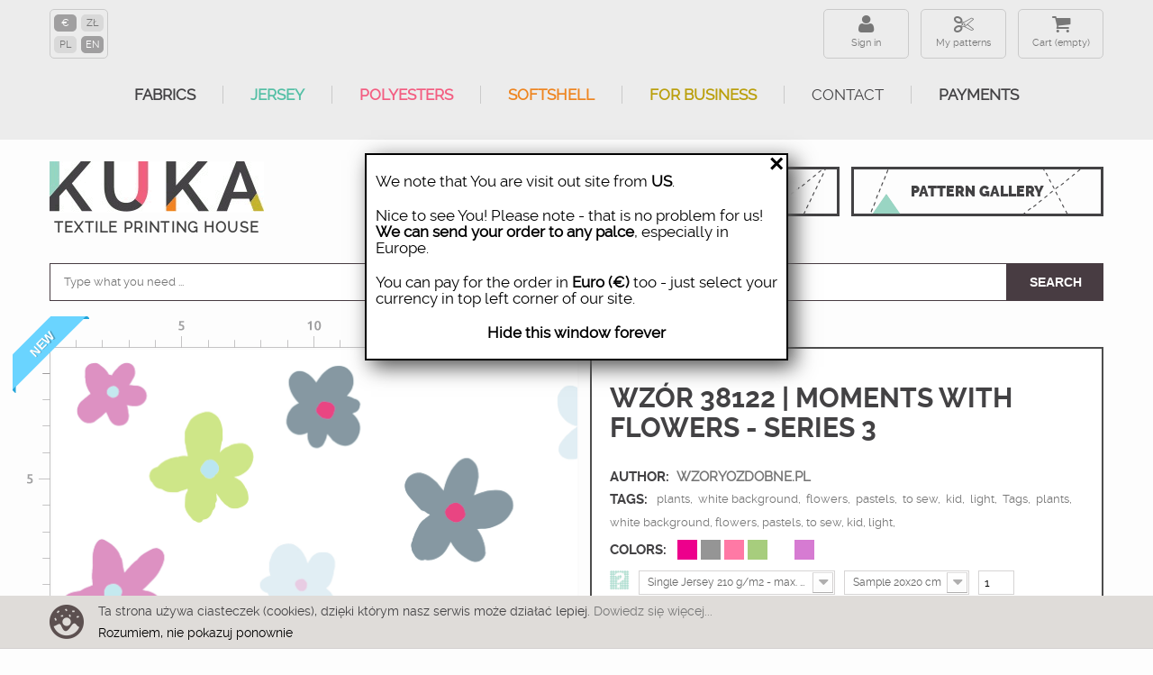

--- FILE ---
content_type: text/html; charset=utf-8
request_url: https://ku-ka.pl/en/konfigurator/38122-tkanina.html
body_size: 22343
content:
<!DOCTYPE HTML>
<!--[if lt IE 7]> <html class="no-js lt-ie9 lt-ie8 lt-ie7" lang="en-US"><![endif]-->
<!--[if IE 7]><html class="no-js lt-ie9 lt-ie8 ie7" lang="en-US"><![endif]-->
<!--[if IE 8]><html class="no-js lt-ie9 ie8" lang="en-US"><![endif]-->
<!--[if gt IE 8]> <html class="no-js ie9" lang="en-US"><![endif]-->
<html lang="en-US">
    <head>
        <meta http-equiv="content-type" content="text/html; charset=utf-8"/>
        <title>Fabric 38122 | moments with flowers - series 3</title>
                <meta name="description" content="Fabric 38122 | moments with flowers - series 3"/>
                        <meta name="robots" content="index,follow"/>
        <meta name="viewport" content="width=device-width, minimum-scale=0.25, maximum-scale=1.6, initial-scale=1.0"/>      
        <meta name="theme-color" content="#434244"/>
        <meta name="apple-mobile-web-app-capable" content="yes"/>
        
                    <link rel="canonical" href="https://ku-ka.pl/en/konfigurator/38122-tkanina.html"/>
                
        <link rel="icon" type="image/vnd.microsoft.icon" href="/img/favicon.ico?1749809767"/>
        <link rel="shortcut icon" type="image/x-icon" href="/img/favicon.ico?1749809767"/>
        
            <!-- Facebook Pixel Code -->
            <script>!function(f,b,e,v,n,t,s){if(f.fbq)return;n=f.fbq=function(){n.callMethod?n.callMethod.apply(n,arguments):n.queue.push(arguments)};if(!f._fbq)f._fbq=n;n.push=n;n.loaded=!0;n.version='2.0';n.queue=[];t=b.createElement(e);t.async=!0;t.src=v;s=b.getElementsByTagName(e)[0];s.parentNode.insertBefore(t,s)}(window,document,'script','https://connect.facebook.net/en_US/fbevents.js');fbq('init','192101321563264');fbq('track','PageView');fbq('track','ViewContent',{content_ids:['38122'],content_type:'product'});</script>
            <noscript>
                <img height="1" width="1" src="https://www.facebook.com/tr?id=192101321563264&ev=PageView&noscript=1"/>
            </noscript>
            <!-- End Facebook Pixel Code -->
        
                                    <link rel="stylesheet" href="https://ku-ka.pl/themes/kuka/cache/v_631_32179a4db07397eb7b9652e997415b6f_all.css?az=2" type="text/css" media="all"/>
                            <link rel="stylesheet" href="https://ku-ka.pl/themes/kuka/cache/v_631_5cacbf6022078e1ee2e53585d24352a9_print.css?az=2" type="text/css" media="print"/>
                                        <script type="text/javascript">var CUSTOMIZE_TEXTFIELD=1;var FancyboxI18nClose='Close';var FancyboxI18nNext='Next';var FancyboxI18nPrev='Previous';var PS_CATALOG_MODE=false;var ajax_allowed=false;var ajaxsearch=true;var allowBuyWhenOutOfStock=true;var attribute_anchor_separator='-';var attributesCombinations=[{"id_attribute":"26","attribute":"upholstery_velour_32","id_attribute_group":"5","group":"material"},{"id_attribute":"116","attribute":"linear_meter","id_attribute_group":"6","group":"size"},{"id_attribute":"28","attribute":"probka_20x20_cm","id_attribute_group":"6","group":"size"},{"id_attribute":"29","attribute":"48cm_x_48cm","id_attribute_group":"6","group":"size"},{"id_attribute":"117","attribute":"softshell_320_g_m2_1","id_attribute_group":"5","group":"material"},{"id_attribute":"118","attribute":"single_jersey_210_g_","id_attribute_group":"5","group":"material"},{"id_attribute":"119","attribute":"interlock_170_g_m2_1","id_attribute_group":"5","group":"material"},{"id_attribute":"120","attribute":"brushed_knitwear_wit","id_attribute_group":"5","group":"material"},{"id_attribute":"121","attribute":"looped_knit_fabric_1","id_attribute_group":"5","group":"material"},{"id_attribute":"122","attribute":"cotton_woven_fabric_","id_attribute_group":"5","group":"material"},{"id_attribute":"123","attribute":"home_decor_premium_2","id_attribute_group":"5","group":"material"},{"id_attribute":"124","attribute":"linen_with_viscose_2","id_attribute_group":"5","group":"material"},{"id_attribute":"125","attribute":"brushed_knit_fabric_","id_attribute_group":"5","group":"material"},{"id_attribute":"126","attribute":"waterproof_woven_fab","id_attribute_group":"5","group":"material"},{"id_attribute":"127","attribute":"softshell_light_230_","id_attribute_group":"5","group":"material"},{"id_attribute":"128","attribute":"bamboo_looped_with_e","id_attribute_group":"5","group":"material"},{"id_attribute":"129","attribute":"bamboo_single_jersey","id_attribute_group":"5","group":"material"},{"id_attribute":"130","attribute":"p300_thick_looped_kn","id_attribute_group":"5","group":"material"},{"id_attribute":"131","attribute":"swimsuit_lycra_240_g","id_attribute_group":"5","group":"material"},{"id_attribute":"132","attribute":"nylon_fabric_75g_m2_","id_attribute_group":"5","group":"material"},{"id_attribute":"138","attribute":"lycra_sport_300_g_m2","id_attribute_group":"5","group":"material"},{"id_attribute":"139","attribute":"upholstery_velour_26","id_attribute_group":"5","group":"material"},{"id_attribute":"140","attribute":"knitted_fabric_for_s","id_attribute_group":"5","group":"material"},{"id_attribute":"141","attribute":"softshell_320_g_m2_1","id_attribute_group":"5","group":"material"},{"id_attribute":"142","attribute":"woven_fabric_for_tab","id_attribute_group":"5","group":"material"},{"id_attribute":"143","attribute":"blackout_curtain_fab","id_attribute_group":"5","group":"material"},{"id_attribute":"144","attribute":"single_jersey_120_g_","id_attribute_group":"5","group":"material"},{"id_attribute":"145","attribute":"viscose_jersey_210_g","id_attribute_group":"5","group":"material"},{"id_attribute":"146","attribute":"cotton_drill_220_g_m","id_attribute_group":"5","group":"material"},{"id_attribute":"147","attribute":"single_jersey_with_e","id_attribute_group":"5","group":"material"},{"id_attribute":"148","attribute":"looped_knit_fabric_w","id_attribute_group":"5","group":"material"},{"id_attribute":"149","attribute":"crepe","id_attribute_group":"5","group":"material"},{"id_attribute":"150","attribute":"sports_knit_bird_eye","id_attribute_group":"5","group":"material"},{"id_attribute":"151","attribute":"woven_fabric_for_out","id_attribute_group":"5","group":"material"},{"id_attribute":"152","attribute":"satin_150g_m2_1025eu","id_attribute_group":"5","group":"material"},{"id_attribute":"154","attribute":"cotton_muslin_double","id_attribute_group":"5","group":"material"},{"id_attribute":"155","attribute":"quick_drying_woven_f","id_attribute_group":"5","group":"material"},{"id_attribute":"159","attribute":"sports_single_jersey","id_attribute_group":"5","group":"material"},{"id_attribute":"160","attribute":"linen","id_attribute_group":"5","group":"material"},{"id_attribute":"161","attribute":"viskose_batiste_90g_","id_attribute_group":"5","group":"material"},{"id_attribute":"158","attribute":"thermo_lycra_290_g_m","id_attribute_group":"5","group":"material"}];var availableLaterValue='';var availableNowValue='';var baseDir='https://ku-ka.pl/';var baseUri='https://ku-ka.pl/';var combinationImages={"5808223":[{"id_image":"185726","id_product_attribute":"5808223","legend":""}],"5808280":[{"id_image":"185726","id_product_attribute":"5808280","legend":""}],"5808232":[{"id_image":"185726","id_product_attribute":"5808232","legend":""}],"5808248":[{"id_image":"185726","id_product_attribute":"5808248","legend":""}],"5808264":[{"id_image":"185726","id_product_attribute":"5808264","legend":""}],"5846170":[{"id_image":"185726","id_product_attribute":"5846170","legend":""}],"5808225":[{"id_image":"185726","id_product_attribute":"5808225","legend":""}],"5808234":[{"id_image":"185726","id_product_attribute":"5808234","legend":""}],"5808250":[{"id_image":"185726","id_product_attribute":"5808250","legend":""}],"5808266":[{"id_image":"185726","id_product_attribute":"5808266","legend":""}],"5808275":[{"id_image":"185726","id_product_attribute":"5808275","legend":""}],"5808236":[{"id_image":"185726","id_product_attribute":"5808236","legend":""}],"5808252":[{"id_image":"185726","id_product_attribute":"5808252","legend":""}],"5808268":[{"id_image":"185726","id_product_attribute":"5808268","legend":""}],"5808270":[{"id_image":"185726","id_product_attribute":"5808270","legend":""}],"5808238":[{"id_image":"185726","id_product_attribute":"5808238","legend":""}],"5808254":[{"id_image":"185726","id_product_attribute":"5808254","legend":""}],"5808272":[{"id_image":"185726","id_product_attribute":"5808272","legend":""}],"5808240":[{"id_image":"185726","id_product_attribute":"5808240","legend":""}],"5808256":[{"id_image":"185726","id_product_attribute":"5808256","legend":""}],"5808281":[{"id_image":"185726","id_product_attribute":"5808281","legend":""}],"5808274":[{"id_image":"185726","id_product_attribute":"5808274","legend":""}],"5808226":[{"id_image":"185726","id_product_attribute":"5808226","legend":""}],"5808242":[{"id_image":"185726","id_product_attribute":"5808242","legend":""}],"5808258":[{"id_image":"185726","id_product_attribute":"5808258","legend":""}],"5808283":[{"id_image":"185726","id_product_attribute":"5808283","legend":""}],"5808219":[{"id_image":"185726","id_product_attribute":"5808219","legend":""}],"5808228":[{"id_image":"185726","id_product_attribute":"5808228","legend":""}],"5808244":[{"id_image":"185726","id_product_attribute":"5808244","legend":""}],"5808260":[{"id_image":"185726","id_product_attribute":"5808260","legend":""}],"5808285":[{"id_image":"185726","id_product_attribute":"5808285","legend":""}],"5808278":[{"id_image":"185726","id_product_attribute":"5808278","legend":""}],"5808230":[{"id_image":"185726","id_product_attribute":"5808230","legend":""}],"5808246":[{"id_image":"185726","id_product_attribute":"5808246","legend":""}],"5808262":[{"id_image":"185726","id_product_attribute":"5808262","legend":""}],"5808220":[{"id_image":"185727","id_product_attribute":"5808220","legend":""}],"5808271":[{"id_image":"185729","id_product_attribute":"5808271","legend":""}],"5808287":[{"id_image":"185729","id_product_attribute":"5808287","legend":""}],"5808239":[{"id_image":"185729","id_product_attribute":"5808239","legend":""}],"5808255":[{"id_image":"185729","id_product_attribute":"5808255","legend":""}],"5808273":[{"id_image":"185729","id_product_attribute":"5808273","legend":""}],"5808241":[{"id_image":"185729","id_product_attribute":"5808241","legend":""}],"5808257":[{"id_image":"185729","id_product_attribute":"5808257","legend":""}],"5808282":[{"id_image":"185729","id_product_attribute":"5808282","legend":""}],"5808218":[{"id_image":"185729","id_product_attribute":"5808218","legend":""}],"5808227":[{"id_image":"185729","id_product_attribute":"5808227","legend":""}],"5808243":[{"id_image":"185729","id_product_attribute":"5808243","legend":""}],"5808259":[{"id_image":"185729","id_product_attribute":"5808259","legend":""}],"5808284":[{"id_image":"185729","id_product_attribute":"5808284","legend":""}],"5808277":[{"id_image":"185729","id_product_attribute":"5808277","legend":""}],"5808229":[{"id_image":"185729","id_product_attribute":"5808229","legend":""}],"5808245":[{"id_image":"185729","id_product_attribute":"5808245","legend":""}],"5808261":[{"id_image":"185729","id_product_attribute":"5808261","legend":""}],"5808286":[{"id_image":"185729","id_product_attribute":"5808286","legend":""}],"5808222":[{"id_image":"185729","id_product_attribute":"5808222","legend":""}],"5808279":[{"id_image":"185729","id_product_attribute":"5808279","legend":""}],"5808231":[{"id_image":"185729","id_product_attribute":"5808231","legend":""}],"5808247":[{"id_image":"185729","id_product_attribute":"5808247","legend":""}],"5808263":[{"id_image":"185729","id_product_attribute":"5808263","legend":""}],"5808288":[{"id_image":"185729","id_product_attribute":"5808288","legend":""}],"5808224":[{"id_image":"185729","id_product_attribute":"5808224","legend":""}],"5808233":[{"id_image":"185729","id_product_attribute":"5808233","legend":""}],"5808249":[{"id_image":"185729","id_product_attribute":"5808249","legend":""}],"5808265":[{"id_image":"185729","id_product_attribute":"5808265","legend":""}],"5808235":[{"id_image":"185729","id_product_attribute":"5808235","legend":""}],"5808251":[{"id_image":"185729","id_product_attribute":"5808251","legend":""}],"5808267":[{"id_image":"185729","id_product_attribute":"5808267","legend":""}],"5808276":[{"id_image":"185729","id_product_attribute":"5808276","legend":""}],"5808269":[{"id_image":"185729","id_product_attribute":"5808269","legend":""}],"5808221":[{"id_image":"185729","id_product_attribute":"5808221","legend":""}],"5808237":[{"id_image":"185729","id_product_attribute":"5808237","legend":""}],"5808253":[{"id_image":"185729","id_product_attribute":"5808253","legend":""}]};var combinations={"5808218":{"attributes_values":{"5":"zdjecia","6":"Linear Meter"},"attributes":[26,116],"price":53,"specific_price":[],"ecotax":0,"weight":0,"quantity":10000,"reference":"d","unit_impact":"0.000000","minimal_quantity":"0.50","available_date":"","id_image":185729,"list":"'26','116'"},"5808220":{"attributes_values":{"5":"zdjecia","6":"Coupon 48x48 cm."},"attributes":[26,29],"price":23,"specific_price":[],"ecotax":0,"weight":0,"quantity":10000,"reference":"d","unit_impact":"0.000000","minimal_quantity":"0.50","available_date":"","id_image":185727,"list":"'26','29'"},"5808219":{"attributes_values":{"5":"zdjecia","6":"Sample 20x20 cm"},"attributes":[26,28],"price":20,"specific_price":[],"ecotax":0,"weight":0,"quantity":10000,"reference":"d","unit_impact":"0.000000","minimal_quantity":"0.50","available_date":"","id_image":185726,"list":"'26','28'"},"5808221":{"attributes_values":{"5":"zdjecia3","6":"Linear Meter"},"attributes":[117,116],"price":69,"specific_price":[],"ecotax":0,"weight":0,"quantity":10000,"reference":"d","unit_impact":"0.000000","minimal_quantity":"0.50","available_date":"","id_image":185729,"list":"'117','116'"},"5808223":{"attributes_values":{"5":"Single Jersey 210 g\/m2 - max. print width 165 cm.","6":"Sample 20x20 cm"},"attributes":[118,28],"price":9.99,"specific_price":[],"ecotax":0,"weight":0,"quantity":10000,"reference":"d","unit_impact":"0.000000","minimal_quantity":"0.50","available_date":"","id_image":185726,"list":"'118','28'"},"5808222":{"attributes_values":{"5":"Single Jersey 210 g\/m2 - max. print width 165 cm.","6":"Linear Meter"},"attributes":[118,116],"price":72.8,"specific_price":[],"ecotax":0,"weight":0,"quantity":10000,"reference":"d","unit_impact":"0.000000","minimal_quantity":"0.50","available_date":"","id_image":185729,"list":"'118','116'"},"5808224":{"attributes_values":{"5":"Interlock 170 g\/m2 - max. print width 165 cm.","6":"Linear Meter"},"attributes":[119,116],"price":72.8,"specific_price":[],"ecotax":0,"weight":0,"quantity":10000,"reference":"d","unit_impact":"0.000000","minimal_quantity":"0.50","available_date":"","id_image":185729,"list":"'119','116'"},"5808225":{"attributes_values":{"5":"Interlock 170 g\/m2 - max. print width 165 cm.","6":"Sample 20x20 cm"},"attributes":[119,28],"price":9.99,"specific_price":[],"ecotax":0,"weight":0,"quantity":10000,"reference":"d","unit_impact":"0.000000","minimal_quantity":"0.50","available_date":"","id_image":185726,"list":"'119','28'"},"5808226":{"attributes_values":{"5":"Brushed knitwear with elastane 290 g\/m2  - max. print width 155 cm","6":"Sample 20x20 cm"},"attributes":[120,28],"price":9.99,"specific_price":[],"ecotax":0,"weight":0,"quantity":10000,"reference":"d","unit_impact":"0.000000","minimal_quantity":"0.50","available_date":"","id_image":185726,"list":"'120','28'"},"5808228":{"attributes_values":{"5":"French terry with elastan - max. print width 155 cm","6":"Sample 20x20 cm"},"attributes":[121,28],"price":9.99,"specific_price":[],"ecotax":0,"weight":0,"quantity":10000,"reference":"d","unit_impact":"0.000000","minimal_quantity":"0.50","available_date":"","id_image":185726,"list":"'121','28'"},"5808227":{"attributes_values":{"5":"French terry with elastan - max. print width 155 cm","6":"Linear Meter"},"attributes":[121,116],"price":72.9,"specific_price":[],"ecotax":0,"weight":0,"quantity":10000,"reference":"d","unit_impact":"0.000000","minimal_quantity":"0.50","available_date":"","id_image":185729,"list":"'121','116'"},"5808230":{"attributes_values":{"5":"Cotton woven fabric 120 g\/m2 - max. print width 155 cm","6":"Sample 20x20 cm"},"attributes":[122,28],"price":9.99,"specific_price":[],"ecotax":0,"weight":0,"quantity":10000,"reference":"d","unit_impact":"0.000000","minimal_quantity":"0.50","available_date":"","id_image":185726,"list":"'122','28'"},"5808229":{"attributes_values":{"5":"Cotton woven fabric 120 g\/m2 - max. print width 155 cm","6":"Linear Meter"},"attributes":[122,116],"price":49,"specific_price":[],"ecotax":0,"weight":0,"quantity":10000,"reference":"d","unit_impact":"0.000000","minimal_quantity":"0.50","available_date":"","id_image":185729,"list":"'122','116'"},"5808231":{"attributes_values":{"5":"PANAMA 220 g\/m2 - max. print width 150 cm","6":"Linear Meter"},"attributes":[123,116],"price":58.95,"specific_price":[],"ecotax":0,"weight":0,"quantity":10000,"reference":"d","unit_impact":"0.000000","minimal_quantity":"0.50","available_date":"","id_image":185729,"list":"'123','116'"},"5808232":{"attributes_values":{"5":"PANAMA 220 g\/m2 - max. print width 150 cm","6":"Sample 20x20 cm"},"attributes":[123,28],"price":9.99,"specific_price":[],"ecotax":0,"weight":0,"quantity":10000,"reference":"d","unit_impact":"0.000000","minimal_quantity":"0.50","available_date":"","id_image":185726,"list":"'123','28'"},"5808234":{"attributes_values":{"5":"Linen with viscose 200 g\/m2  - max. print width 130 cm.","6":"Sample 20x20 cm"},"attributes":[124,28],"price":9.99,"specific_price":[],"ecotax":0,"weight":0,"quantity":10000,"reference":"d","unit_impact":"0.000000","minimal_quantity":"0.50","available_date":"","id_image":185726,"list":"'124','28'"},"5808233":{"attributes_values":{"5":"Linen with viscose 200 g\/m2  - max. print width 130 cm.","6":"Linear Meter"},"attributes":[124,116],"price":86.5,"specific_price":[],"ecotax":0,"weight":0,"quantity":10000,"reference":"d","unit_impact":"0.000000","minimal_quantity":"0.50","available_date":"","id_image":185729,"list":"'124','116'"},"5808236":{"attributes_values":{"5":"Brushed knit fabric with teddy 400 g\/m2 - max. print width 150 cm.","6":"Sample 20x20 cm"},"attributes":[125,28],"price":9.99,"specific_price":[],"ecotax":0,"weight":0,"quantity":10000,"reference":"d","unit_impact":"0.000000","minimal_quantity":"0.50","available_date":"","id_image":185726,"list":"'125','28'"},"5808235":{"attributes_values":{"5":"Brushed knit fabric with teddy 400 g\/m2 - max. print width 150 cm.","6":"Linear Meter"},"attributes":[125,116],"price":86.5,"specific_price":[],"ecotax":0,"weight":0,"quantity":10000,"reference":"d","unit_impact":"0.000000","minimal_quantity":"0.50","available_date":"","id_image":185729,"list":"'125','116'"},"5808237":{"attributes_values":{"5":"Waterproof woven fabric 190g\/m2 - max. print width 155 cm.","6":"Linear Meter"},"attributes":[126,116],"price":47.5,"specific_price":[],"ecotax":0,"weight":0,"quantity":10000,"reference":"d","unit_impact":"0.000000","minimal_quantity":"0.50","available_date":"","id_image":185729,"list":"'126','116'"},"5808238":{"attributes_values":{"5":"Waterproof woven fabric 190g\/m2 - max. print width 155 cm.","6":"Sample 20x20 cm"},"attributes":[126,28],"price":9.99,"specific_price":[],"ecotax":0,"weight":0,"quantity":10000,"reference":"d","unit_impact":"0.000000","minimal_quantity":"0.50","available_date":"","id_image":185726,"list":"'126','28'"},"5808240":{"attributes_values":{"5":"Softshell LIGHT 230 g\/m2  - max. print width 140cm","6":"Sample 20x20 cm"},"attributes":[127,28],"price":9.99,"specific_price":[],"ecotax":0,"weight":0,"quantity":10000,"reference":"d","unit_impact":"0.000000","minimal_quantity":"0.50","available_date":"","id_image":185726,"list":"'127','28'"},"5808239":{"attributes_values":{"5":"Softshell LIGHT 230 g\/m2  - max. print width 140cm","6":"Linear Meter"},"attributes":[127,116],"price":72.9,"specific_price":[],"ecotax":0,"weight":0,"quantity":10000,"reference":"d","unit_impact":"0.000000","minimal_quantity":"0.50","available_date":"","id_image":185729,"list":"'127','116'"},"5808242":{"attributes_values":{"5":"Bamboo looped with elastan 260g - max. print width 165 cm.","6":"Sample 20x20 cm"},"attributes":[128,28],"price":9.99,"specific_price":[],"ecotax":0,"weight":0,"quantity":10000,"reference":"d","unit_impact":"0.000000","minimal_quantity":"0.50","available_date":"","id_image":185726,"list":"'128','28'"},"5808241":{"attributes_values":{"5":"Bamboo looped with elastan 260g - max. print width 165 cm.","6":"Linear Meter"},"attributes":[128,116],"price":66,"specific_price":[],"ecotax":0,"weight":0,"quantity":10000,"reference":"d","unit_impact":"0.000000","minimal_quantity":"0.50","available_date":"","id_image":185729,"list":"'128','116'"},"5808244":{"attributes_values":{"5":"Bamboo Single Jersey with elastan 230g - max. print width 170 cm.","6":"Sample 20x20 cm"},"attributes":[129,28],"price":9.99,"specific_price":[],"ecotax":0,"weight":0,"quantity":10000,"reference":"d","unit_impact":"0.000000","minimal_quantity":"0.50","available_date":"","id_image":185726,"list":"'129','28'"},"5808243":{"attributes_values":{"5":"Bamboo Single Jersey with elastan 230g - max. print width 170 cm.","6":"Linear Meter"},"attributes":[129,116],"price":65,"specific_price":[],"ecotax":0,"weight":0,"quantity":10000,"reference":"d","unit_impact":"0.000000","minimal_quantity":"0.50","available_date":"","id_image":185729,"list":"'129','116'"},"5808246":{"attributes_values":{"5":"P300 Thick looped knit 300 g\/m2  - max. print width 160cm","6":"Sample 20x20 cm"},"attributes":[130,28],"price":9.99,"specific_price":[],"ecotax":0,"weight":0,"quantity":10000,"reference":"d","unit_impact":"0.000000","minimal_quantity":"0.50","available_date":"","id_image":185726,"list":"'130','28'"},"5808245":{"attributes_values":{"5":"P300 Thick looped knit 300 g\/m2  - max. print width 160cm","6":"Linear Meter"},"attributes":[130,116],"price":69,"specific_price":[],"ecotax":0,"weight":0,"quantity":10000,"reference":"d","unit_impact":"0.000000","minimal_quantity":"0.50","available_date":"","id_image":185729,"list":"'130','116'"},"5808248":{"attributes_values":{"5":"Swimsuit lycra 250 g\/m2  - max. print width 155 cm.","6":"Sample 20x20 cm"},"attributes":[131,28],"price":9.99,"specific_price":[],"ecotax":0,"weight":0,"quantity":10000,"reference":"d","unit_impact":"0.000000","minimal_quantity":"0.50","available_date":"","id_image":185726,"list":"'131','28'"},"5808247":{"attributes_values":{"5":"Swimsuit lycra 250 g\/m2  - max. print width 155 cm.","6":"Linear Meter"},"attributes":[131,116],"price":59,"specific_price":[],"ecotax":0,"weight":0,"quantity":10000,"reference":"d","unit_impact":"0.000000","minimal_quantity":"0.50","available_date":"","id_image":185729,"list":"'131','116'"},"5808250":{"attributes_values":{"5":"Nylon fabric Pumi 75g\/m2 - max. print width 145cm","6":"Sample 20x20 cm"},"attributes":[132,28],"price":9.99,"specific_price":[],"ecotax":0,"weight":0,"quantity":10000,"reference":"d","unit_impact":"0.000000","minimal_quantity":"0.50","available_date":"","id_image":185726,"list":"'132','28'"},"5808249":{"attributes_values":{"5":"Nylon fabric Pumi 75g\/m2 - max. print width 145cm","6":"Linear Meter"},"attributes":[132,116],"price":45.15,"specific_price":[],"ecotax":0,"weight":0,"quantity":10000,"reference":"d","unit_impact":"0.000000","minimal_quantity":"0.50","available_date":"","id_image":185729,"list":"'132','116'"},"5808252":{"attributes_values":{"5":"Lycra Sport  300 g\/m2  - max. print width 155 cm","6":"Sample 20x20 cm"},"attributes":[138,28],"price":9.99,"specific_price":[],"ecotax":0,"weight":0,"quantity":10000,"reference":"d","unit_impact":"0.000000","minimal_quantity":"0.50","available_date":"","id_image":185726,"list":"'138','28'"},"5808251":{"attributes_values":{"5":"Lycra Sport  300 g\/m2  - max. print width 155 cm","6":"Linear Meter"},"attributes":[138,116],"price":74.3,"specific_price":[],"ecotax":0,"weight":0,"quantity":10000,"reference":"d","unit_impact":"0.000000","minimal_quantity":"0.50","available_date":"","id_image":185729,"list":"'138','116'"},"5808254":{"attributes_values":{"5":"Upholstery velour 265 g\/m2 - max print width 140 cm.","6":"Sample 20x20 cm"},"attributes":[139,28],"price":9.99,"specific_price":[],"ecotax":0,"weight":0,"quantity":10000,"reference":"d","unit_impact":"0.000000","minimal_quantity":"0.50","available_date":"","id_image":185726,"list":"'139','28'"},"5808253":{"attributes_values":{"5":"Upholstery velour 265 g\/m2 - max print width 140 cm.","6":"Linear Meter"},"attributes":[139,116],"price":53,"specific_price":[],"ecotax":0,"weight":0,"quantity":10000,"reference":"d","unit_impact":"0.000000","minimal_quantity":"0.50","available_date":"","id_image":185729,"list":"'139','116'"},"5808256":{"attributes_values":{"5":"Light brushed knitwear 200 g\/m2- max. print width 155 cm.","6":"Sample 20x20 cm"},"attributes":[140,28],"price":9.99,"specific_price":[],"ecotax":0,"weight":0,"quantity":10000,"reference":"d","unit_impact":"0.000000","minimal_quantity":"0.50","available_date":"","id_image":185726,"list":"'140','28'"},"5808255":{"attributes_values":{"5":"Light brushed knitwear 200 g\/m2- max. print width 155 cm.","6":"Linear Meter"},"attributes":[140,116],"price":57.7,"specific_price":[],"ecotax":0,"weight":0,"quantity":10000,"reference":"d","unit_impact":"0.000000","minimal_quantity":"0.50","available_date":"","id_image":185729,"list":"'140','116'"},"5808258":{"attributes_values":{"5":"Softshell 320 g\/m2 - max. print width 140cm","6":"Sample 20x20 cm"},"attributes":[141,28],"price":9.99,"specific_price":[],"ecotax":0,"weight":0,"quantity":10000,"reference":"d","unit_impact":"0.000000","minimal_quantity":"0.50","available_date":"","id_image":185726,"list":"'141','28'"},"5808257":{"attributes_values":{"5":"Softshell 320 g\/m2 - max. print width 140cm","6":"Linear Meter"},"attributes":[141,116],"price":72.9,"specific_price":[],"ecotax":0,"weight":0,"quantity":10000,"reference":"d","unit_impact":"0.000000","minimal_quantity":"0.50","available_date":"","id_image":185729,"list":"'141','116'"},"5808260":{"attributes_values":{"5":"Woven Fabric for tablecloths 160g\/m2 - max. print width 160cm","6":"Sample 20x20 cm"},"attributes":[142,28],"price":9.99,"specific_price":[],"ecotax":0,"weight":0,"quantity":10000,"reference":"d","unit_impact":"0.000000","minimal_quantity":"0.50","available_date":"","id_image":185726,"list":"'142','28'"},"5808259":{"attributes_values":{"5":"Woven Fabric for tablecloths 160g\/m2 - max. print width 160cm","6":"Linear Meter"},"attributes":[142,116],"price":35.4,"specific_price":[],"ecotax":0,"weight":0,"quantity":10000,"reference":"d","unit_impact":"0.000000","minimal_quantity":"0.50","available_date":"","id_image":185729,"list":"'142','116'"},"5808262":{"attributes_values":{"5":"Blackout curtain fabric 200 g\/m2 - max. print width 145cm.","6":"Sample 20x20 cm"},"attributes":[143,28],"price":9.99,"specific_price":[],"ecotax":0,"weight":0,"quantity":10000,"reference":"d","unit_impact":"0.000000","minimal_quantity":"0.50","available_date":"","id_image":185726,"list":"'143','28'"},"5808261":{"attributes_values":{"5":"Blackout curtain fabric 200 g\/m2 - max. print width 145cm.","6":"Linear Meter"},"attributes":[143,116],"price":49,"specific_price":[],"ecotax":0,"weight":0,"quantity":10000,"reference":"d","unit_impact":"0.000000","minimal_quantity":"0.50","available_date":"","id_image":185729,"list":"'143','116'"},"5808263":{"attributes_values":{"5":"Single Jersey 120 g\/m2- max. print width 160 cm.","6":"Linear Meter"},"attributes":[144,116],"price":62.95,"specific_price":[],"ecotax":0,"weight":0,"quantity":10000,"reference":"d","unit_impact":"0.000000","minimal_quantity":"0.50","available_date":"","id_image":185729,"list":"'144','116'"},"5808264":{"attributes_values":{"5":"Single Jersey 120 g\/m2- max. print width 160 cm.","6":"Sample 20x20 cm"},"attributes":[144,28],"price":9.99,"specific_price":[],"ecotax":0,"weight":0,"quantity":10000,"reference":"d","unit_impact":"0.000000","minimal_quantity":"0.50","available_date":"","id_image":185726,"list":"'144','28'"},"5808266":{"attributes_values":{"5":"Viscose jersey 210 g\/m2 - max. print width 140cm.","6":"Sample 20x20 cm"},"attributes":[145,28],"price":9.99,"specific_price":[],"ecotax":0,"weight":0,"quantity":10000,"reference":"d","unit_impact":"0.000000","minimal_quantity":"0.50","available_date":"","id_image":185726,"list":"'145','28'"},"5808265":{"attributes_values":{"5":"Viscose jersey 210 g\/m2 - max. print width 140cm.","6":"Linear Meter"},"attributes":[145,116],"price":74.5,"specific_price":[],"ecotax":0,"weight":0,"quantity":10000,"reference":"d","unit_impact":"0.000000","minimal_quantity":"0.50","available_date":"","id_image":185729,"list":"'145','116'"},"5808268":{"attributes_values":{"5":"Cotton drill 220 g\/m2 - max. print width 150 cm.","6":"Sample 20x20 cm"},"attributes":[146,28],"price":9.99,"specific_price":[],"ecotax":0,"weight":0,"quantity":10000,"reference":"d","unit_impact":"0.000000","minimal_quantity":"0.50","available_date":"","id_image":185726,"list":"'146','28'"},"5808267":{"attributes_values":{"5":"Cotton drill 220 g\/m2 - max. print width 150 cm.","6":"Linear Meter"},"attributes":[146,116],"price":63.05,"specific_price":[],"ecotax":0,"weight":0,"quantity":10000,"reference":"d","unit_impact":"0.000000","minimal_quantity":"0.50","available_date":"","id_image":185729,"list":"'146','116'"},"5808269":{"attributes_values":{"5":"Single jersey with elastane (polyester) - max. print width 155 cm. ","6":"Linear Meter"},"attributes":[147,116],"price":59.2,"specific_price":[],"ecotax":0,"weight":0,"quantity":10000,"reference":"d","unit_impact":"0.000000","minimal_quantity":"0.50","available_date":"","id_image":185729,"list":"'147','116'"},"5808270":{"attributes_values":{"5":"Single jersey with elastane (polyester) - max. print width 155 cm. ","6":"Sample 20x20 cm"},"attributes":[147,28],"price":9.99,"specific_price":[],"ecotax":0,"weight":0,"quantity":10000,"reference":"d","unit_impact":"0.000000","minimal_quantity":"0.50","available_date":"","id_image":185726,"list":"'147','28'"},"5808272":{"attributes_values":{"5":"French terry with elastane (polyester) - max. print width 155 cm. ","6":"Sample 20x20 cm"},"attributes":[148,28],"price":9.99,"specific_price":[],"ecotax":0,"weight":0,"quantity":10000,"reference":"d","unit_impact":"0.000000","minimal_quantity":"0.50","available_date":"","id_image":185726,"list":"'148','28'"},"5808271":{"attributes_values":{"5":"French terry with elastane (polyester) - max. print width 155 cm. ","6":"Linear Meter"},"attributes":[148,116],"price":59.2,"specific_price":[],"ecotax":0,"weight":0,"quantity":10000,"reference":"d","unit_impact":"0.000000","minimal_quantity":"0.50","available_date":"","id_image":185729,"list":"'148','116'"},"5808274":{"attributes_values":{"5":"Crepe 120 g\/m2 - max. print width 150 cm. ","6":"Sample 20x20 cm"},"attributes":[149,28],"price":9.99,"specific_price":[],"ecotax":0,"weight":0,"quantity":10000,"reference":"d","unit_impact":"0.000000","minimal_quantity":"0.50","available_date":"","id_image":185726,"list":"'149','28'"},"5808273":{"attributes_values":{"5":"Crepe 120 g\/m2 - max. print width 150 cm. ","6":"Linear Meter"},"attributes":[149,116],"price":41.85,"specific_price":[],"ecotax":0,"weight":0,"quantity":10000,"reference":"d","unit_impact":"0.000000","minimal_quantity":"0.50","available_date":"","id_image":185729,"list":"'149','116'"},"5808276":{"attributes_values":{"5":" Sports knit - bird eye mesh - max. print width 160 cm","6":"Linear Meter"},"attributes":[150,116],"price":44.09,"specific_price":[],"ecotax":0,"weight":0,"quantity":10000,"reference":"d","unit_impact":"0.000000","minimal_quantity":"0.50","available_date":"","id_image":185729,"list":"'150','116'"},"5808275":{"attributes_values":{"5":" Sports knit - bird eye mesh - max. print width 160 cm","6":"Sample 20x20 cm"},"attributes":[150,28],"price":9.99,"specific_price":[],"ecotax":0,"weight":0,"quantity":10000,"reference":"d","unit_impact":"0.000000","minimal_quantity":"0.50","available_date":"","id_image":185726,"list":"'150','28'"},"5808278":{"attributes_values":{"5":"Woven fabric for outdoor curtains  - max. print width 155 cm. ","6":"Sample 20x20 cm"},"attributes":[151,28],"price":9.99,"specific_price":[],"ecotax":0,"weight":0,"quantity":10000,"reference":"d","unit_impact":"0.000000","minimal_quantity":"0.50","available_date":"","id_image":185726,"list":"'151','28'"},"5808277":{"attributes_values":{"5":"Woven fabric for outdoor curtains  - max. print width 155 cm. ","6":"Linear Meter"},"attributes":[151,116],"price":30,"specific_price":[],"ecotax":0,"weight":0,"quantity":10000,"reference":"d","unit_impact":"0.000000","minimal_quantity":"0.50","available_date":"","id_image":185729,"list":"'151','116'"},"5808280":{"attributes_values":{"5":"Satin polyester 100g\/m2 - max. print width 150 cm. ","6":"Sample 20x20 cm"},"attributes":[152,28],"price":9.99,"specific_price":[],"ecotax":0,"weight":0,"quantity":10000,"reference":"d","unit_impact":"0.000000","minimal_quantity":"0.50","available_date":"","id_image":185726,"list":"'152','28'"},"5808279":{"attributes_values":{"5":"Satin polyester 100g\/m2 - max. print width 150 cm. ","6":"Linear Meter"},"attributes":[152,116],"price":44.09,"specific_price":[],"ecotax":0,"weight":0,"quantity":10000,"reference":"d","unit_impact":"0.000000","minimal_quantity":"0.50","available_date":"","id_image":185729,"list":"'152','116'"},"5808282":{"attributes_values":{"5":"Cotton muslin Double Gaze  140 g\/m2  - max. print width 160 cm.","6":"Linear Meter"},"attributes":[154,116],"price":62.25,"specific_price":[],"ecotax":0,"weight":0,"quantity":10000,"reference":"d","unit_impact":"0.000000","minimal_quantity":"0.50","available_date":"","id_image":185729,"list":"'154','116'"},"5808281":{"attributes_values":{"5":"Cotton muslin Double Gaze  140 g\/m2  - max. print width 160 cm.","6":"Sample 20x20 cm"},"attributes":[154,28],"price":9.99,"specific_price":[],"ecotax":0,"weight":0,"quantity":10000,"reference":"d","unit_impact":"0.000000","minimal_quantity":"0.50","available_date":"","id_image":185726,"list":"'154','28'"},"5808284":{"attributes_values":{"5":"Quick-drying woven fabric 110 g\/m2 - max. print width 155 cm","6":"Linear Meter"},"attributes":[155,116],"price":42.95,"specific_price":[],"ecotax":0,"weight":0,"quantity":10000,"reference":"d","unit_impact":"0.000000","minimal_quantity":"0.50","available_date":"","id_image":185729,"list":"'155','116'"},"5808283":{"attributes_values":{"5":"Quick-drying woven fabric 110 g\/m2 - max. print width 155 cm","6":"Sample 20x20 cm"},"attributes":[155,28],"price":9.99,"specific_price":[],"ecotax":0,"weight":0,"quantity":10000,"reference":"d","unit_impact":"0.000000","minimal_quantity":"0.50","available_date":"","id_image":185726,"list":"'155','28'"},"5846171":{"attributes_values":{"5":"Thermo lycra 290 g\/m2  - max. print width 150 cm.","6":"Linear Meter"},"attributes":[158,116],"price":74.2,"specific_price":[],"ecotax":0,"weight":0,"quantity":100,"reference":"indeks2020","unit_impact":"0.000000","minimal_quantity":"0.50","available_date":"","id_image":-1,"list":"'158','116'"},"5846170":{"attributes_values":{"5":"Thermo lycra 290 g\/m2  - max. print width 150 cm.","6":"Sample 20x20 cm"},"attributes":[158,28],"price":9.99,"specific_price":[],"ecotax":0,"weight":0,"quantity":100,"reference":"indeks2020","unit_impact":"0.000000","minimal_quantity":"0.50","available_date":"","id_image":185726,"list":"'158','28'"},"5808286":{"attributes_values":{"5":"Sports single jersey  - max. print width 165 cm. ","6":"Linear Meter"},"attributes":[159,116],"price":45.4,"specific_price":[],"ecotax":0,"weight":0,"quantity":10000,"reference":"d","unit_impact":"0.000000","minimal_quantity":"0.50","available_date":"","id_image":185729,"list":"'159','116'"},"5808285":{"attributes_values":{"5":"Sports single jersey  - max. print width 165 cm. ","6":"Sample 20x20 cm"},"attributes":[159,28],"price":9.99,"specific_price":[],"ecotax":0,"weight":0,"quantity":10000,"reference":"d","unit_impact":"0.000000","minimal_quantity":"0.50","available_date":"","id_image":185726,"list":"'159','28'"},"5808287":{"attributes_values":{"5":"Linen 100% 230 g\/m2 -  max. print width 135 cm.","6":"Linear Meter"},"attributes":[160,116],"price":84,"specific_price":[],"ecotax":0,"weight":0,"quantity":10000,"reference":"d","unit_impact":"0.000000","minimal_quantity":"0.50","available_date":"","id_image":185729,"list":"'160','116'"},"5808288":{"attributes_values":{"5":"Viskose batiste 90g\/m2 - max. print width 140 cm. ","6":"Linear Meter"},"attributes":[161,116],"price":55.95,"specific_price":[],"ecotax":0,"weight":0,"quantity":10000,"reference":"d","unit_impact":"0.000000","minimal_quantity":"0.50","available_date":"","id_image":185729,"list":"'161','116'"}};var combinationsFromController={"5808218":{"attributes_values":{"5":"zdjecia","6":"Linear Meter"},"attributes":[26,116],"price":53,"specific_price":[],"ecotax":0,"weight":0,"quantity":10000,"reference":"d","unit_impact":"0.000000","minimal_quantity":"0.50","available_date":"","id_image":185729,"list":"'26','116'"},"5808220":{"attributes_values":{"5":"zdjecia","6":"Coupon 48x48 cm."},"attributes":[26,29],"price":23,"specific_price":[],"ecotax":0,"weight":0,"quantity":10000,"reference":"d","unit_impact":"0.000000","minimal_quantity":"0.50","available_date":"","id_image":185727,"list":"'26','29'"},"5808219":{"attributes_values":{"5":"zdjecia","6":"Sample 20x20 cm"},"attributes":[26,28],"price":20,"specific_price":[],"ecotax":0,"weight":0,"quantity":10000,"reference":"d","unit_impact":"0.000000","minimal_quantity":"0.50","available_date":"","id_image":185726,"list":"'26','28'"},"5808221":{"attributes_values":{"5":"zdjecia3","6":"Linear Meter"},"attributes":[117,116],"price":69,"specific_price":[],"ecotax":0,"weight":0,"quantity":10000,"reference":"d","unit_impact":"0.000000","minimal_quantity":"0.50","available_date":"","id_image":185729,"list":"'117','116'"},"5808223":{"attributes_values":{"5":"Single Jersey 210 g\/m2 - max. print width 165 cm.","6":"Sample 20x20 cm"},"attributes":[118,28],"price":9.99,"specific_price":[],"ecotax":0,"weight":0,"quantity":10000,"reference":"d","unit_impact":"0.000000","minimal_quantity":"0.50","available_date":"","id_image":185726,"list":"'118','28'"},"5808222":{"attributes_values":{"5":"Single Jersey 210 g\/m2 - max. print width 165 cm.","6":"Linear Meter"},"attributes":[118,116],"price":72.8,"specific_price":[],"ecotax":0,"weight":0,"quantity":10000,"reference":"d","unit_impact":"0.000000","minimal_quantity":"0.50","available_date":"","id_image":185729,"list":"'118','116'"},"5808224":{"attributes_values":{"5":"Interlock 170 g\/m2 - max. print width 165 cm.","6":"Linear Meter"},"attributes":[119,116],"price":72.8,"specific_price":[],"ecotax":0,"weight":0,"quantity":10000,"reference":"d","unit_impact":"0.000000","minimal_quantity":"0.50","available_date":"","id_image":185729,"list":"'119','116'"},"5808225":{"attributes_values":{"5":"Interlock 170 g\/m2 - max. print width 165 cm.","6":"Sample 20x20 cm"},"attributes":[119,28],"price":9.99,"specific_price":[],"ecotax":0,"weight":0,"quantity":10000,"reference":"d","unit_impact":"0.000000","minimal_quantity":"0.50","available_date":"","id_image":185726,"list":"'119','28'"},"5808226":{"attributes_values":{"5":"Brushed knitwear with elastane 290 g\/m2  - max. print width 155 cm","6":"Sample 20x20 cm"},"attributes":[120,28],"price":9.99,"specific_price":[],"ecotax":0,"weight":0,"quantity":10000,"reference":"d","unit_impact":"0.000000","minimal_quantity":"0.50","available_date":"","id_image":185726,"list":"'120','28'"},"5808228":{"attributes_values":{"5":"French terry with elastan - max. print width 155 cm","6":"Sample 20x20 cm"},"attributes":[121,28],"price":9.99,"specific_price":[],"ecotax":0,"weight":0,"quantity":10000,"reference":"d","unit_impact":"0.000000","minimal_quantity":"0.50","available_date":"","id_image":185726,"list":"'121','28'"},"5808227":{"attributes_values":{"5":"French terry with elastan - max. print width 155 cm","6":"Linear Meter"},"attributes":[121,116],"price":72.9,"specific_price":[],"ecotax":0,"weight":0,"quantity":10000,"reference":"d","unit_impact":"0.000000","minimal_quantity":"0.50","available_date":"","id_image":185729,"list":"'121','116'"},"5808230":{"attributes_values":{"5":"Cotton woven fabric 120 g\/m2 - max. print width 155 cm","6":"Sample 20x20 cm"},"attributes":[122,28],"price":9.99,"specific_price":[],"ecotax":0,"weight":0,"quantity":10000,"reference":"d","unit_impact":"0.000000","minimal_quantity":"0.50","available_date":"","id_image":185726,"list":"'122','28'"},"5808229":{"attributes_values":{"5":"Cotton woven fabric 120 g\/m2 - max. print width 155 cm","6":"Linear Meter"},"attributes":[122,116],"price":49,"specific_price":[],"ecotax":0,"weight":0,"quantity":10000,"reference":"d","unit_impact":"0.000000","minimal_quantity":"0.50","available_date":"","id_image":185729,"list":"'122','116'"},"5808231":{"attributes_values":{"5":"PANAMA 220 g\/m2 - max. print width 150 cm","6":"Linear Meter"},"attributes":[123,116],"price":58.95,"specific_price":[],"ecotax":0,"weight":0,"quantity":10000,"reference":"d","unit_impact":"0.000000","minimal_quantity":"0.50","available_date":"","id_image":185729,"list":"'123','116'"},"5808232":{"attributes_values":{"5":"PANAMA 220 g\/m2 - max. print width 150 cm","6":"Sample 20x20 cm"},"attributes":[123,28],"price":9.99,"specific_price":[],"ecotax":0,"weight":0,"quantity":10000,"reference":"d","unit_impact":"0.000000","minimal_quantity":"0.50","available_date":"","id_image":185726,"list":"'123','28'"},"5808234":{"attributes_values":{"5":"Linen with viscose 200 g\/m2  - max. print width 130 cm.","6":"Sample 20x20 cm"},"attributes":[124,28],"price":9.99,"specific_price":[],"ecotax":0,"weight":0,"quantity":10000,"reference":"d","unit_impact":"0.000000","minimal_quantity":"0.50","available_date":"","id_image":185726,"list":"'124','28'"},"5808233":{"attributes_values":{"5":"Linen with viscose 200 g\/m2  - max. print width 130 cm.","6":"Linear Meter"},"attributes":[124,116],"price":86.5,"specific_price":[],"ecotax":0,"weight":0,"quantity":10000,"reference":"d","unit_impact":"0.000000","minimal_quantity":"0.50","available_date":"","id_image":185729,"list":"'124','116'"},"5808236":{"attributes_values":{"5":"Brushed knit fabric with teddy 400 g\/m2 - max. print width 150 cm.","6":"Sample 20x20 cm"},"attributes":[125,28],"price":9.99,"specific_price":[],"ecotax":0,"weight":0,"quantity":10000,"reference":"d","unit_impact":"0.000000","minimal_quantity":"0.50","available_date":"","id_image":185726,"list":"'125','28'"},"5808235":{"attributes_values":{"5":"Brushed knit fabric with teddy 400 g\/m2 - max. print width 150 cm.","6":"Linear Meter"},"attributes":[125,116],"price":86.5,"specific_price":[],"ecotax":0,"weight":0,"quantity":10000,"reference":"d","unit_impact":"0.000000","minimal_quantity":"0.50","available_date":"","id_image":185729,"list":"'125','116'"},"5808237":{"attributes_values":{"5":"Waterproof woven fabric 190g\/m2 - max. print width 155 cm.","6":"Linear Meter"},"attributes":[126,116],"price":47.5,"specific_price":[],"ecotax":0,"weight":0,"quantity":10000,"reference":"d","unit_impact":"0.000000","minimal_quantity":"0.50","available_date":"","id_image":185729,"list":"'126','116'"},"5808238":{"attributes_values":{"5":"Waterproof woven fabric 190g\/m2 - max. print width 155 cm.","6":"Sample 20x20 cm"},"attributes":[126,28],"price":9.99,"specific_price":[],"ecotax":0,"weight":0,"quantity":10000,"reference":"d","unit_impact":"0.000000","minimal_quantity":"0.50","available_date":"","id_image":185726,"list":"'126','28'"},"5808240":{"attributes_values":{"5":"Softshell LIGHT 230 g\/m2  - max. print width 140cm","6":"Sample 20x20 cm"},"attributes":[127,28],"price":9.99,"specific_price":[],"ecotax":0,"weight":0,"quantity":10000,"reference":"d","unit_impact":"0.000000","minimal_quantity":"0.50","available_date":"","id_image":185726,"list":"'127','28'"},"5808239":{"attributes_values":{"5":"Softshell LIGHT 230 g\/m2  - max. print width 140cm","6":"Linear Meter"},"attributes":[127,116],"price":72.9,"specific_price":[],"ecotax":0,"weight":0,"quantity":10000,"reference":"d","unit_impact":"0.000000","minimal_quantity":"0.50","available_date":"","id_image":185729,"list":"'127','116'"},"5808242":{"attributes_values":{"5":"Bamboo looped with elastan 260g - max. print width 165 cm.","6":"Sample 20x20 cm"},"attributes":[128,28],"price":9.99,"specific_price":[],"ecotax":0,"weight":0,"quantity":10000,"reference":"d","unit_impact":"0.000000","minimal_quantity":"0.50","available_date":"","id_image":185726,"list":"'128','28'"},"5808241":{"attributes_values":{"5":"Bamboo looped with elastan 260g - max. print width 165 cm.","6":"Linear Meter"},"attributes":[128,116],"price":66,"specific_price":[],"ecotax":0,"weight":0,"quantity":10000,"reference":"d","unit_impact":"0.000000","minimal_quantity":"0.50","available_date":"","id_image":185729,"list":"'128','116'"},"5808244":{"attributes_values":{"5":"Bamboo Single Jersey with elastan 230g - max. print width 170 cm.","6":"Sample 20x20 cm"},"attributes":[129,28],"price":9.99,"specific_price":[],"ecotax":0,"weight":0,"quantity":10000,"reference":"d","unit_impact":"0.000000","minimal_quantity":"0.50","available_date":"","id_image":185726,"list":"'129','28'"},"5808243":{"attributes_values":{"5":"Bamboo Single Jersey with elastan 230g - max. print width 170 cm.","6":"Linear Meter"},"attributes":[129,116],"price":65,"specific_price":[],"ecotax":0,"weight":0,"quantity":10000,"reference":"d","unit_impact":"0.000000","minimal_quantity":"0.50","available_date":"","id_image":185729,"list":"'129','116'"},"5808246":{"attributes_values":{"5":"P300 Thick looped knit 300 g\/m2  - max. print width 160cm","6":"Sample 20x20 cm"},"attributes":[130,28],"price":9.99,"specific_price":[],"ecotax":0,"weight":0,"quantity":10000,"reference":"d","unit_impact":"0.000000","minimal_quantity":"0.50","available_date":"","id_image":185726,"list":"'130','28'"},"5808245":{"attributes_values":{"5":"P300 Thick looped knit 300 g\/m2  - max. print width 160cm","6":"Linear Meter"},"attributes":[130,116],"price":69,"specific_price":[],"ecotax":0,"weight":0,"quantity":10000,"reference":"d","unit_impact":"0.000000","minimal_quantity":"0.50","available_date":"","id_image":185729,"list":"'130','116'"},"5808248":{"attributes_values":{"5":"Swimsuit lycra 250 g\/m2  - max. print width 155 cm.","6":"Sample 20x20 cm"},"attributes":[131,28],"price":9.99,"specific_price":[],"ecotax":0,"weight":0,"quantity":10000,"reference":"d","unit_impact":"0.000000","minimal_quantity":"0.50","available_date":"","id_image":185726,"list":"'131','28'"},"5808247":{"attributes_values":{"5":"Swimsuit lycra 250 g\/m2  - max. print width 155 cm.","6":"Linear Meter"},"attributes":[131,116],"price":59,"specific_price":[],"ecotax":0,"weight":0,"quantity":10000,"reference":"d","unit_impact":"0.000000","minimal_quantity":"0.50","available_date":"","id_image":185729,"list":"'131','116'"},"5808250":{"attributes_values":{"5":"Nylon fabric Pumi 75g\/m2 - max. print width 145cm","6":"Sample 20x20 cm"},"attributes":[132,28],"price":9.99,"specific_price":[],"ecotax":0,"weight":0,"quantity":10000,"reference":"d","unit_impact":"0.000000","minimal_quantity":"0.50","available_date":"","id_image":185726,"list":"'132','28'"},"5808249":{"attributes_values":{"5":"Nylon fabric Pumi 75g\/m2 - max. print width 145cm","6":"Linear Meter"},"attributes":[132,116],"price":45.15,"specific_price":[],"ecotax":0,"weight":0,"quantity":10000,"reference":"d","unit_impact":"0.000000","minimal_quantity":"0.50","available_date":"","id_image":185729,"list":"'132','116'"},"5808252":{"attributes_values":{"5":"Lycra Sport  300 g\/m2  - max. print width 155 cm","6":"Sample 20x20 cm"},"attributes":[138,28],"price":9.99,"specific_price":[],"ecotax":0,"weight":0,"quantity":10000,"reference":"d","unit_impact":"0.000000","minimal_quantity":"0.50","available_date":"","id_image":185726,"list":"'138','28'"},"5808251":{"attributes_values":{"5":"Lycra Sport  300 g\/m2  - max. print width 155 cm","6":"Linear Meter"},"attributes":[138,116],"price":74.3,"specific_price":[],"ecotax":0,"weight":0,"quantity":10000,"reference":"d","unit_impact":"0.000000","minimal_quantity":"0.50","available_date":"","id_image":185729,"list":"'138','116'"},"5808254":{"attributes_values":{"5":"Upholstery velour 265 g\/m2 - max print width 140 cm.","6":"Sample 20x20 cm"},"attributes":[139,28],"price":9.99,"specific_price":[],"ecotax":0,"weight":0,"quantity":10000,"reference":"d","unit_impact":"0.000000","minimal_quantity":"0.50","available_date":"","id_image":185726,"list":"'139','28'"},"5808253":{"attributes_values":{"5":"Upholstery velour 265 g\/m2 - max print width 140 cm.","6":"Linear Meter"},"attributes":[139,116],"price":53,"specific_price":[],"ecotax":0,"weight":0,"quantity":10000,"reference":"d","unit_impact":"0.000000","minimal_quantity":"0.50","available_date":"","id_image":185729,"list":"'139','116'"},"5808256":{"attributes_values":{"5":"Light brushed knitwear 200 g\/m2- max. print width 155 cm.","6":"Sample 20x20 cm"},"attributes":[140,28],"price":9.99,"specific_price":[],"ecotax":0,"weight":0,"quantity":10000,"reference":"d","unit_impact":"0.000000","minimal_quantity":"0.50","available_date":"","id_image":185726,"list":"'140','28'"},"5808255":{"attributes_values":{"5":"Light brushed knitwear 200 g\/m2- max. print width 155 cm.","6":"Linear Meter"},"attributes":[140,116],"price":57.7,"specific_price":[],"ecotax":0,"weight":0,"quantity":10000,"reference":"d","unit_impact":"0.000000","minimal_quantity":"0.50","available_date":"","id_image":185729,"list":"'140','116'"},"5808258":{"attributes_values":{"5":"Softshell 320 g\/m2 - max. print width 140cm","6":"Sample 20x20 cm"},"attributes":[141,28],"price":9.99,"specific_price":[],"ecotax":0,"weight":0,"quantity":10000,"reference":"d","unit_impact":"0.000000","minimal_quantity":"0.50","available_date":"","id_image":185726,"list":"'141','28'"},"5808257":{"attributes_values":{"5":"Softshell 320 g\/m2 - max. print width 140cm","6":"Linear Meter"},"attributes":[141,116],"price":72.9,"specific_price":[],"ecotax":0,"weight":0,"quantity":10000,"reference":"d","unit_impact":"0.000000","minimal_quantity":"0.50","available_date":"","id_image":185729,"list":"'141','116'"},"5808260":{"attributes_values":{"5":"Woven Fabric for tablecloths 160g\/m2 - max. print width 160cm","6":"Sample 20x20 cm"},"attributes":[142,28],"price":9.99,"specific_price":[],"ecotax":0,"weight":0,"quantity":10000,"reference":"d","unit_impact":"0.000000","minimal_quantity":"0.50","available_date":"","id_image":185726,"list":"'142','28'"},"5808259":{"attributes_values":{"5":"Woven Fabric for tablecloths 160g\/m2 - max. print width 160cm","6":"Linear Meter"},"attributes":[142,116],"price":35.4,"specific_price":[],"ecotax":0,"weight":0,"quantity":10000,"reference":"d","unit_impact":"0.000000","minimal_quantity":"0.50","available_date":"","id_image":185729,"list":"'142','116'"},"5808262":{"attributes_values":{"5":"Blackout curtain fabric 200 g\/m2 - max. print width 145cm.","6":"Sample 20x20 cm"},"attributes":[143,28],"price":9.99,"specific_price":[],"ecotax":0,"weight":0,"quantity":10000,"reference":"d","unit_impact":"0.000000","minimal_quantity":"0.50","available_date":"","id_image":185726,"list":"'143','28'"},"5808261":{"attributes_values":{"5":"Blackout curtain fabric 200 g\/m2 - max. print width 145cm.","6":"Linear Meter"},"attributes":[143,116],"price":49,"specific_price":[],"ecotax":0,"weight":0,"quantity":10000,"reference":"d","unit_impact":"0.000000","minimal_quantity":"0.50","available_date":"","id_image":185729,"list":"'143','116'"},"5808263":{"attributes_values":{"5":"Single Jersey 120 g\/m2- max. print width 160 cm.","6":"Linear Meter"},"attributes":[144,116],"price":62.95,"specific_price":[],"ecotax":0,"weight":0,"quantity":10000,"reference":"d","unit_impact":"0.000000","minimal_quantity":"0.50","available_date":"","id_image":185729,"list":"'144','116'"},"5808264":{"attributes_values":{"5":"Single Jersey 120 g\/m2- max. print width 160 cm.","6":"Sample 20x20 cm"},"attributes":[144,28],"price":9.99,"specific_price":[],"ecotax":0,"weight":0,"quantity":10000,"reference":"d","unit_impact":"0.000000","minimal_quantity":"0.50","available_date":"","id_image":185726,"list":"'144','28'"},"5808266":{"attributes_values":{"5":"Viscose jersey 210 g\/m2 - max. print width 140cm.","6":"Sample 20x20 cm"},"attributes":[145,28],"price":9.99,"specific_price":[],"ecotax":0,"weight":0,"quantity":10000,"reference":"d","unit_impact":"0.000000","minimal_quantity":"0.50","available_date":"","id_image":185726,"list":"'145','28'"},"5808265":{"attributes_values":{"5":"Viscose jersey 210 g\/m2 - max. print width 140cm.","6":"Linear Meter"},"attributes":[145,116],"price":74.5,"specific_price":[],"ecotax":0,"weight":0,"quantity":10000,"reference":"d","unit_impact":"0.000000","minimal_quantity":"0.50","available_date":"","id_image":185729,"list":"'145','116'"},"5808268":{"attributes_values":{"5":"Cotton drill 220 g\/m2 - max. print width 150 cm.","6":"Sample 20x20 cm"},"attributes":[146,28],"price":9.99,"specific_price":[],"ecotax":0,"weight":0,"quantity":10000,"reference":"d","unit_impact":"0.000000","minimal_quantity":"0.50","available_date":"","id_image":185726,"list":"'146','28'"},"5808267":{"attributes_values":{"5":"Cotton drill 220 g\/m2 - max. print width 150 cm.","6":"Linear Meter"},"attributes":[146,116],"price":63.05,"specific_price":[],"ecotax":0,"weight":0,"quantity":10000,"reference":"d","unit_impact":"0.000000","minimal_quantity":"0.50","available_date":"","id_image":185729,"list":"'146','116'"},"5808269":{"attributes_values":{"5":"Single jersey with elastane (polyester) - max. print width 155 cm. ","6":"Linear Meter"},"attributes":[147,116],"price":59.2,"specific_price":[],"ecotax":0,"weight":0,"quantity":10000,"reference":"d","unit_impact":"0.000000","minimal_quantity":"0.50","available_date":"","id_image":185729,"list":"'147','116'"},"5808270":{"attributes_values":{"5":"Single jersey with elastane (polyester) - max. print width 155 cm. ","6":"Sample 20x20 cm"},"attributes":[147,28],"price":9.99,"specific_price":[],"ecotax":0,"weight":0,"quantity":10000,"reference":"d","unit_impact":"0.000000","minimal_quantity":"0.50","available_date":"","id_image":185726,"list":"'147','28'"},"5808272":{"attributes_values":{"5":"French terry with elastane (polyester) - max. print width 155 cm. ","6":"Sample 20x20 cm"},"attributes":[148,28],"price":9.99,"specific_price":[],"ecotax":0,"weight":0,"quantity":10000,"reference":"d","unit_impact":"0.000000","minimal_quantity":"0.50","available_date":"","id_image":185726,"list":"'148','28'"},"5808271":{"attributes_values":{"5":"French terry with elastane (polyester) - max. print width 155 cm. ","6":"Linear Meter"},"attributes":[148,116],"price":59.2,"specific_price":[],"ecotax":0,"weight":0,"quantity":10000,"reference":"d","unit_impact":"0.000000","minimal_quantity":"0.50","available_date":"","id_image":185729,"list":"'148','116'"},"5808274":{"attributes_values":{"5":"Crepe 120 g\/m2 - max. print width 150 cm. ","6":"Sample 20x20 cm"},"attributes":[149,28],"price":9.99,"specific_price":[],"ecotax":0,"weight":0,"quantity":10000,"reference":"d","unit_impact":"0.000000","minimal_quantity":"0.50","available_date":"","id_image":185726,"list":"'149','28'"},"5808273":{"attributes_values":{"5":"Crepe 120 g\/m2 - max. print width 150 cm. ","6":"Linear Meter"},"attributes":[149,116],"price":41.85,"specific_price":[],"ecotax":0,"weight":0,"quantity":10000,"reference":"d","unit_impact":"0.000000","minimal_quantity":"0.50","available_date":"","id_image":185729,"list":"'149','116'"},"5808276":{"attributes_values":{"5":" Sports knit - bird eye mesh - max. print width 160 cm","6":"Linear Meter"},"attributes":[150,116],"price":44.09,"specific_price":[],"ecotax":0,"weight":0,"quantity":10000,"reference":"d","unit_impact":"0.000000","minimal_quantity":"0.50","available_date":"","id_image":185729,"list":"'150','116'"},"5808275":{"attributes_values":{"5":" Sports knit - bird eye mesh - max. print width 160 cm","6":"Sample 20x20 cm"},"attributes":[150,28],"price":9.99,"specific_price":[],"ecotax":0,"weight":0,"quantity":10000,"reference":"d","unit_impact":"0.000000","minimal_quantity":"0.50","available_date":"","id_image":185726,"list":"'150','28'"},"5808278":{"attributes_values":{"5":"Woven fabric for outdoor curtains  - max. print width 155 cm. ","6":"Sample 20x20 cm"},"attributes":[151,28],"price":9.99,"specific_price":[],"ecotax":0,"weight":0,"quantity":10000,"reference":"d","unit_impact":"0.000000","minimal_quantity":"0.50","available_date":"","id_image":185726,"list":"'151','28'"},"5808277":{"attributes_values":{"5":"Woven fabric for outdoor curtains  - max. print width 155 cm. ","6":"Linear Meter"},"attributes":[151,116],"price":30,"specific_price":[],"ecotax":0,"weight":0,"quantity":10000,"reference":"d","unit_impact":"0.000000","minimal_quantity":"0.50","available_date":"","id_image":185729,"list":"'151','116'"},"5808280":{"attributes_values":{"5":"Satin polyester 100g\/m2 - max. print width 150 cm. ","6":"Sample 20x20 cm"},"attributes":[152,28],"price":9.99,"specific_price":[],"ecotax":0,"weight":0,"quantity":10000,"reference":"d","unit_impact":"0.000000","minimal_quantity":"0.50","available_date":"","id_image":185726,"list":"'152','28'"},"5808279":{"attributes_values":{"5":"Satin polyester 100g\/m2 - max. print width 150 cm. ","6":"Linear Meter"},"attributes":[152,116],"price":44.09,"specific_price":[],"ecotax":0,"weight":0,"quantity":10000,"reference":"d","unit_impact":"0.000000","minimal_quantity":"0.50","available_date":"","id_image":185729,"list":"'152','116'"},"5808282":{"attributes_values":{"5":"Cotton muslin Double Gaze  140 g\/m2  - max. print width 160 cm.","6":"Linear Meter"},"attributes":[154,116],"price":62.25,"specific_price":[],"ecotax":0,"weight":0,"quantity":10000,"reference":"d","unit_impact":"0.000000","minimal_quantity":"0.50","available_date":"","id_image":185729,"list":"'154','116'"},"5808281":{"attributes_values":{"5":"Cotton muslin Double Gaze  140 g\/m2  - max. print width 160 cm.","6":"Sample 20x20 cm"},"attributes":[154,28],"price":9.99,"specific_price":[],"ecotax":0,"weight":0,"quantity":10000,"reference":"d","unit_impact":"0.000000","minimal_quantity":"0.50","available_date":"","id_image":185726,"list":"'154','28'"},"5808284":{"attributes_values":{"5":"Quick-drying woven fabric 110 g\/m2 - max. print width 155 cm","6":"Linear Meter"},"attributes":[155,116],"price":42.95,"specific_price":[],"ecotax":0,"weight":0,"quantity":10000,"reference":"d","unit_impact":"0.000000","minimal_quantity":"0.50","available_date":"","id_image":185729,"list":"'155','116'"},"5808283":{"attributes_values":{"5":"Quick-drying woven fabric 110 g\/m2 - max. print width 155 cm","6":"Sample 20x20 cm"},"attributes":[155,28],"price":9.99,"specific_price":[],"ecotax":0,"weight":0,"quantity":10000,"reference":"d","unit_impact":"0.000000","minimal_quantity":"0.50","available_date":"","id_image":185726,"list":"'155','28'"},"5846171":{"attributes_values":{"5":"Thermo lycra 290 g\/m2  - max. print width 150 cm.","6":"Linear Meter"},"attributes":[158,116],"price":74.2,"specific_price":[],"ecotax":0,"weight":0,"quantity":100,"reference":"indeks2020","unit_impact":"0.000000","minimal_quantity":"0.50","available_date":"","id_image":-1,"list":"'158','116'"},"5846170":{"attributes_values":{"5":"Thermo lycra 290 g\/m2  - max. print width 150 cm.","6":"Sample 20x20 cm"},"attributes":[158,28],"price":9.99,"specific_price":[],"ecotax":0,"weight":0,"quantity":100,"reference":"indeks2020","unit_impact":"0.000000","minimal_quantity":"0.50","available_date":"","id_image":185726,"list":"'158','28'"},"5808286":{"attributes_values":{"5":"Sports single jersey  - max. print width 165 cm. ","6":"Linear Meter"},"attributes":[159,116],"price":45.4,"specific_price":[],"ecotax":0,"weight":0,"quantity":10000,"reference":"d","unit_impact":"0.000000","minimal_quantity":"0.50","available_date":"","id_image":185729,"list":"'159','116'"},"5808285":{"attributes_values":{"5":"Sports single jersey  - max. print width 165 cm. ","6":"Sample 20x20 cm"},"attributes":[159,28],"price":9.99,"specific_price":[],"ecotax":0,"weight":0,"quantity":10000,"reference":"d","unit_impact":"0.000000","minimal_quantity":"0.50","available_date":"","id_image":185726,"list":"'159','28'"},"5808287":{"attributes_values":{"5":"Linen 100% 230 g\/m2 -  max. print width 135 cm.","6":"Linear Meter"},"attributes":[160,116],"price":84,"specific_price":[],"ecotax":0,"weight":0,"quantity":10000,"reference":"d","unit_impact":"0.000000","minimal_quantity":"0.50","available_date":"","id_image":185729,"list":"'160','116'"},"5808288":{"attributes_values":{"5":"Viskose batiste 90g\/m2 - max. print width 140 cm. ","6":"Linear Meter"},"attributes":[161,116],"price":55.95,"specific_price":[],"ecotax":0,"weight":0,"quantity":10000,"reference":"d","unit_impact":"0.000000","minimal_quantity":"0.50","available_date":"","id_image":185729,"list":"'161','116'"}};var contentOnly=false;var currencyBlank=0;var currencyFormat=1;var currencyRate=0.23807;var currencySign='€';var currentDate='2026-01-17 01:24:54';var customerGroupWithoutTax=false;var customizationFields=false;var customizationIdMessage='Customization #';var default_eco_tax=0;var delete_txt='Delete';var displayDiscountPrice='0';var displayList=false;var displayPrice=0;var doesntExist='This combination does not exist for this product. Please select another combination.';var doesntExistNoMore='This product is no longer in stock';var doesntExistNoMoreBut='with those attributes but is available with others.';var ecotaxTax_rate=0;var fieldRequired='Please fill in all the required fields before saving your customization.';var freeProductTranslation='Free!';var freeShippingTranslation='Free shipping!';var generated_date=1768609494;var group_reduction=0;var hasDeliveryAddress=false;var idDefaultImage=185726;var id_lang=2;var id_product=38122;var img_dir='https://ku-ka.pl/themes/kuka/img/';var img_prod_dir='https://ku-ka.pl/img/p/';var img_ps_dir='https://ku-ka.pl/img/';var instantsearch=false;var isGuest=0;var isLogged=0;var isMobile=false;var jqZoomEnabled=false;var maxQuantityToAllowDisplayOfLastQuantityMessage=0;var minimalQuantity=0;var noTaxForThisProduct=true;var oosHookJsCodeFunctions=[];var page_name='product';var priceDisplayMethod=0;var priceDisplayPrecision=2;var productAvailableForOrder=true;var productBasePriceTaxExcl=0;var productBasePriceTaxExcluded=0;var productCategory=12;var productHasAttributes=true;var productPrice=12.62;var productPriceTaxExcluded=0;var productPriceWithoutReduction=12.62;var productReference='';var productShowPrice=true;var productUnitPriceRatio=0;var product_fileButtonHtml='Choose File';var product_fileDefaultHtml='No file selected';var product_specific_price=[];var quantitiesDisplayAllowed=false;var quantityAvailable=0;var quickView=true;var reduction_percent=0;var reduction_price=0;var removingLinkText='remove this product from my cart';var roundMode=2;var specific_currency=false;var specific_price=0;var static_token='3a6446135fcdf3b128a06ea417ac344b';var stock_management=0;var taxRate=0;var toBeDetermined='To be determined';var token='3a6446135fcdf3b128a06ea417ac344b';var upToTxt='Up to';var uploading_in_progress='Uploading in progress, please be patient.';var usingSecureMode=true;</script>

                            <script type="text/javascript" src="/js/jquery/jquery-1.11.0.min.js.pagespeed.jm.VDIv7VBTRR.js"></script>
                            <script src="/js/jquery/jquery-migrate-1.2.1.min.js+plugins,_jquery.easing.js.pagespeed.jc.DroVJpn9yB.js"></script><script>eval(mod_pagespeed_9wXwKGDvvM);</script>
                            <script>eval(mod_pagespeed_CarN7AWmHc);</script>
                            <script type="text/javascript" src="/js/tools.js"></script>
                            <script type="text/javascript" src="/themes/kuka/js/global.js"></script>
                            <script src="/themes/kuka/js/autoload/10-bootstrap.min.js+15-jquery.total-storage.min.js.pagespeed.jc.U5TgiXaXLM.js"></script><script>eval(mod_pagespeed_QPjK_kaZyI);</script>
                            <script>eval(mod_pagespeed_OmYBOL18yU);</script>
                            <script type="text/javascript" src="/themes/kuka/js/autoload/15-jquery.uniform-modified-pts.js.pagespeed.jm.xvjdNjfbTS.js"></script>
                            <script type="text/javascript" src="/themes/kuka/js/autoload/bootstrap-tagsinput.min.js.pagespeed.jm.gmdG8xGC2G.js"></script>
                            <script type="text/javascript" src="/themes/kuka/js/autoload/lozad.min.js"></script>
                            <script type="text/javascript" src="/themes/kuka/js/autoload/main-kuka.js"></script>
                            <script type="text/javascript" src="/themes/kuka/js/autoload/slick.js"></script>
                            <script type="text/javascript" src="/js/jquery/plugins/fancybox/jquery.fancybox.js"></script>
                            <script type="text/javascript">//<![CDATA[
(function($){$.fn.idTabs=function(){var s={"start":null,"return":false,"click":null};for(var i=0;i<arguments.length;++i){var n={},a=arguments[i];switch(typeof a){case"object":$.extend(n,a);break;case"number":case"string":n.start=a;break;case"boolean":n["return"]=a;break;case"function":n.click=a;break;};$.extend(s,n);}var self=this;var list=$("a[href^='#']",this).click(function(){if($("a.selected",self)[0]==this)return s["return"];var id="#"+this.href.split('#')[1];var aList=[];var idList=[];$("a",self).each(function(){if(this.href.match(/#/)){aList[aList.length]=this;idList[idList.length]="#"+this.href.split('#')[1];}});if(s.click&&!s.click(id,idList,self))return s["return"];for(i in aList)$(aList[i]).removeClass("selected");for(i in idList){$(idList[i]).addClass('block_hidden_only_for_screen');}$(this).addClass("selected");$(id).removeClass('block_hidden_only_for_screen');return s["return"];});var test;if(typeof s.start=="number"&&(test=list.filter(":eq("+s.start+")")).length)test.click();else if(typeof s.start=="string"&&(test=list.filter("[href='#"+s.start+"']")).length)test.click();else if((test=list.filter(".selected")).length)test.removeClass("selected").click();else list.filter(":first").click();return this;};$(function(){$(".idTabs").each(function(){$(this).idTabs();});});})(jQuery);
//]]></script>
                            <script type="text/javascript" src="/js/jquery/plugins/jquery.scrollTo.js"></script>
                            <script type="text/javascript">//<![CDATA[
;(function(a){var b=a.serialScroll=function(c){return a(window).serialScroll(c)};b.defaults={duration:1e3,axis:"x",event:"click",start:0,step:1,lock:!0,cycle:!0,constant:!0};a.fn.serialScroll=function(c){return this.each(function(){var t=a.extend({},b.defaults,c),s=t.event,i=t.step,r=t.lazy,e=t.target?this:document,u=a(t.target||this,e),p=u[0],m=t.items,h=t.start,g=t.interval,k=t.navigation,l;if(!r){m=d()}if(t.force){f({},h)}a(t.prev||[],e).bind(s,-i,q);a(t.next||[],e).bind(s,i,q);if(!p.ssbound){u.bind("prev.serialScroll",-i,q).bind("next.serialScroll",i,q).bind("goto.serialScroll",f)}if(g){u.bind("start.serialScroll",function(v){if(!g){o();g=!0;n()}}).bind("stop.serialScroll",function(){o();g=!1})}u.bind("notify.serialScroll",function(x,w){var v=j(w);if(v>-1){h=v}});p.ssbound=!0;if(t.jump){(r?u:d()).bind(s,function(v){f(v,j(v.target))})}if(k){k=a(k,e).bind(s,function(v){v.data=Math.round(d().length/k.length)*k.index(this);f(v,this)})}function q(v){v.data+=h;f(v,this)}function f(B,z){if(!isNaN(z)){B.data=z;z=p}var C=B.data,v,D=B.type,A=t.exclude?d().slice(0,-t.exclude):d(),y=A.length,w=A[C],x=t.duration;if(D){B.preventDefault()}if(g){o();l=setTimeout(n,t.interval)}if(!w){v=C<0?0:y-1;if(h!=v){C=v}else{if(!t.cycle){return}else{C=y-v-1}}w=A[C]}if(!w||t.lock&&u.is(":animated")||D&&t.onBefore&&t.onBefore(B,w,u,d(),C)===!1){return}if(t.stop){u.queue("fx",[]).stop()}if(t.constant){x=Math.abs(x/i*(h-C))}u.scrollTo(w,x,t).trigger("notify.serialScroll",[C])}function n(){u.trigger("next.serialScroll")}function o(){clearTimeout(l)}function d(){return a(m,p)}function j(w){if(!isNaN(w)){return w}var x=d(),v;while((v=x.index(w))==-1&&w!=p){w=w.parentNode}return v}})}})(jQuery);
//]]></script>
                            <script type="text/javascript" src="/js/jquery/plugins/bxslider/jquery.bxslider.js"></script>
                            <script type="text/javascript" src="/themes/kuka/js/product.js"></script>
                            <script src="/themes/kuka/js/tools,_treeManagement.js+modules,_blocktopmenu,_js,_hoverIntent.js+modules,_blocktopmenu,_js,_superfish-modified.js+modules,_blocktopmenu,_js,_blocktopmenu.js.pagespeed.jc.Qk-WK4jLgV.js"></script><script>eval(mod_pagespeed_aT8oaCJLb0);</script>
                            <script>eval(mod_pagespeed_NuTZVrhBcL);</script>
                            <script>eval(mod_pagespeed_SyeaszTWvu);</script>
                            <script>eval(mod_pagespeed_Y3TojeFGCv);</script>
                            <script type="text/javascript" src="https://ku-ka.pl/themes/kuka/js/autoload/slick.js"></script>
                            <script src="/modules/tscms,_views,_js,_tscms.js+tslinksgallery,_views,_js,_tslinksgallery.js.pagespeed.jc.cOHO-AUA8m.js"></script><script>eval(mod_pagespeed_YmQ68IhD0X);</script>
                            <script>eval(mod_pagespeed_jSa8vFLIbr);</script>
                            <script type="text/javascript" src="/themes/kuka/js/modules/mailalerts/mailalerts.js"></script>
                            <script type="text/javascript" src="/modules/tsdesigner/views/js/tsdesigner3-final.js.pagespeed.jm.enAeQMAefm.js"></script>
                            <script src="/modules,_rcpganalytics,_views,_js,_hook,_RcAnalyticsEvents.js+themes,_kuka,_js,_modules,_bluepayment,_js,_front.js.pagespeed.jc._972FFb3ij.js"></script><script>eval(mod_pagespeed_r9knNeNXTc);</script>
                            <script>eval(mod_pagespeed_LTv7nuCruP);</script>
                                    <!-- Global site tag (gtag.js) - Google Analytics -->
    <script async src='https://www.googletagmanager.com/gtag/js?id=UA-61116487-1' data-keepinline></script>
    <script data-keepinline>window.dataLayer=window.dataLayer||[];function gtag(){dataLayer.push(arguments);}gtag('js',new Date());</script>

        
        <!--[if IE 8]>
        <script src="https://oss.maxcdn.com/libs/html5shiv/3.7.0/html5shiv.js"></script>
        <script src="https://oss.maxcdn.com/libs/respond.js/1.3.0/respond.min.js"></script>
        <![endif]-->

                <meta property="og:type" content="product"/>
        <meta property="product:retailer_title" content="KU-KA"/>
        <meta property="product:brand" content="WzoryOzdobne.pl"/>
        <meta property="product:pretax_price:amount" content="12.62"/>
        <meta property="product:pretax_price:currency" content="EUR"/>
        <meta property="product:sale_price" content="12.62"/>
        <meta property="product:price:currency" content="EUR"/>
        <meta property="og:image" content="https://ku-ka.pl/185726-large_default/tkanina.jpg">
        <meta property="og:image:width" content="500"/>
        <meta property="og:image:height" content="500"/>
                <meta property="og:title" content="Fabric 38122 | moments with flowers - series 3"/>
        <meta property="og:url" content="https://ku-ka.pl/en/konfigurator/38122-tkanina.html"/>
        <meta property="og:site_name" content="KU-KA - Textile Printing House"/>
        <meta property="og:description" content="moments with flowers - series 3 | MATERIAŁ -  | ROZMIAR - 46.92CM X 58.02CM - Próbka 20x20 cm | DPI - 252 | PRZESUNIĘCIE - Zwykłe">
        <meta property="fb:app_id" content="266953184171497"/>

<script type="application/ld+json">

{
  "@context": "https://schema.org",
  "@type": "Organization",
  "url": "https://ku-ka.pl/pl/",
  "logo": "https://ku-ka.pl/themes/kuka/img/drukarnia-tkanin-kuka-logo-fb.png"
}

</script>
    
        <script>(function(i,s,o,g,r,a,m){i['GoogleAnalyticsObject']=r;i[r]=i[r]||function(){(i[r].q=i[r].q||[]).push(arguments)},i[r].l=1*new Date();a=s.createElement(o),m=s.getElementsByTagName(o)[0];a.async=1;a.src=g;m.parentNode.insertBefore(a,m)})(window,document,'script','https://www.google-analytics.com/analytics.js','ga');ga('create','UA-61116487-1','auto');ga('send','pageview');</script>
        <!-- Global site tag (gtag.js) - Google Ads: 953340461 -->
        <script async src="https://www.googletagmanager.com/gtag/js?id=AW-953340461"></script>
        <script>window.dataLayer=window.dataLayer||[];function gtag(){dataLayer.push(arguments);}gtag('js',new Date());gtag('config','AW-953340461');</script>
    


<!-- Google Tag Manager -->
<script>(function(w,d,s,l,i){w[l]=w[l]||[];w[l].push({'gtm.start':new Date().getTime(),event:'gtm.js'});var f=d.getElementsByTagName(s)[0],j=d.createElement(s),dl=l!='dataLayer'?'&l='+l:'';j.async=true;j.src='https://www.googletagmanager.com/gtm.js?id='+i+dl;f.parentNode.insertBefore(j,f);})(window,document,'script','dataLayer','GTM-MQV48R6');</script>
<!-- End Google Tag Manager -->

    </head>
    <body id="product" class="product product-38122 product-tkanina category-12 category-konfigurator hide-left-column hide-right-column lang_en"><noscript><meta HTTP-EQUIV="refresh" content="0;url='https://ku-ka.pl/en/konfigurator/38122-tkanina.html?PageSpeed=noscript'" /><style><!--table,div,span,font,p{display:none} --></style><div style="display:block">Please click <a href="https://ku-ka.pl/en/konfigurator/38122-tkanina.html?PageSpeed=noscript">here</a> if you are not redirected within a few seconds.</div></noscript>
                                                                <div id="other_country_info">
                <div>
                    We note that You are visit out site
                    from <b>US</b>.
                </div>
                <div>
                    Nice to see You! Please note - that is no problem for us!
                    <b>We can send your order to any palce</b>, especially in Europe.
                </div>
                <div>
                    You can pay for the order in <b>Euro (&euro;)</b> too - just
                    select your currency in top left corner of our site.
                </div>
                <div class="text-center">
                    <a class="font-weight-bold" href="javascript:" onclick="hideCountryInfoForever()">
                        Hide this window forever
                    </a>
                    <script>function hideCountryInfoForever(){var date=new Date();date.setTime(date.getTime()+(30*24*60*60*1000));var expires="expires="+date.toGMTString();document.cookie="hideOtherCountryInfoForver=true; "+expires+"; path=/";$('#other_country_info').hide();}</script>
                </div>
                <button type="button" onclick="$(this).parent().hide();">&times;</button>
            </div>
            
<!-- Google Tag Manager (noscript) -->
<noscript><iframe src="https://www.googletagmanager.com/ns.html?id=GTM-MQV48R6" height="0" width="0" style="display:none;visibility:hidden"></iframe></noscript>
<!-- End Google Tag Manager (noscript) -->

	                            
            <div id="page">
                <div class="header-container">
                    <header id="header">
                        <div class="banner">
                            <div class="container">
                                <div class="row">
                                                                    </div>
                            </div>
                        </div>
                        <div class="nav">
                            <div class="container">
                                <div class="row">
                                    <nav id="dresowka-nav">
                                        <div id="geolocalization-settings">
                                                                                            <div>
                                                                                                                                                                                                                                                                                        <a class="selected" href="javascript:setCurrency(2);" rel="nofollow" title="Euro (EUR)">
                                                            €
                                                        </a>
                                                                                                                                                                                                                                                                                        <a href="javascript:setCurrency(1);" rel="nofollow" title="Złoty (PLN)">
                                                            zł
                                                        </a>
                                                                                                    </div>
                                                                                                                                        <div>
                                                                                                                                                                                                                                <a href="https://ku-ka.pl/pl/konfigurator/38122-tkanina.html" title="Polski (Polish)">
                                                                pl
                                                            </a>
                                                                                                                                                                                                                                                                                        <a class="selected" href="https://ku-ka.pl/en/konfigurator/38122-tkanina.html" title="English">
                                                                en
                                                            </a>
                                                                                                                                                            </div>
                                                                                    </div>
                                        <div id="menu">
                                            <!-- Block user information module NAdV  -->

<a class="dresowka-link my-account" href="https://ku-ka.pl/en/moje-konto" onclick="ga('send', 'event', 'logowanie', '38122 | moments with flowers - series 3', 'GorneMenu');" rel="nofollow" title="Log in to your customer account">
	Sign in
</a>
		<a class="dresowka-link designer" title="Dołącz do projektantów" href="https://ku-ka.pl/en/moje-konto" rel="nofollow">
	My patterns</a>




<!-- /Block usmodule NAV -->
                                            <div class="shopping_cart">
	<a class="dresowka-link cart" href="https://ku-ka.pl/en/szybkie-zakupy" title="View my shopping cart" rel="nofollow">
		<div>
			Cart
			<span class="ajax_cart_quantity unvisible">0</span>
			<span class="ajax_cart_product_txt unvisible">Product</span>
			<span class="ajax_cart_product_txt_s unvisible">Products</span>
			<span class="ajax_cart_total unvisible">
							</span>
			<span class="ajax_cart_no_product">(empty)</span>
					</div>
	</a>
			<div class="cart_block block exclusive">
			<div class="block_content">
				<!-- block list of products -->
				<div class="cart_block_list">
										<p class="cart_block_no_products">
						No products
					</p>
										<div class="cart-prices">
						<div class="cart-prices-line first-line">
							<span class="price cart_block_shipping_cost ajax_cart_shipping_cost unvisible">
																		To be determined															</span>
							<span class="unvisible">
								Shipping
							</span>
						</div>
																		<div class="cart-prices-line last-line">
							<span class="price cart_block_total ajax_block_cart_total">€0.00</span>
							<span>Total</span>
						</div>
											</div>
					<p class="cart-buttons">
						<a id="button_order_cart" onclick="ga('send', 'event', 'RealizacjaZamowienia', '38122 | moments with flowers - series 3', 'Button');" class="btn btn-default button button-small" href="https://ku-ka.pl/en/szybkie-zakupy" title="Check out" rel="nofollow">
							<span>
								Check out<i class="icon-chevron-right right"></i>
							</span>
						</a>
					</p>
				</div>
			</div>
		</div><!-- .cart_block -->
	</div>


	<div id="layer_cart">
		<div class="clearfix">
			<div class="layer_cart_product col-xs-12 col-md-6">
				<span class="cross" title="Close window"></span>
				<h2>
					<i class="icon-check"></i>Product successfully added to your shopping cart
				</h2>
				<div class="product-image-container layer_cart_img">
				</div>
				<div class="layer_cart_product_info">
					<span id="layer_cart_product_title" class="product-name"></span>
					<span id="layer_cart_product_attributes"></span>
					<div>
						<strong class="dark">Quantity</strong>
						<span id="layer_cart_product_quantity"></span>
					</div>
					<div>
						<strong class="dark">Total</strong>
						<span id="layer_cart_product_price"></span>
					</div>
				</div>
			</div>
			<div class="layer_cart_cart col-xs-12 col-md-6">
				<h2>
					<!-- Plural Case [both cases are needed because page may be updated in Javascript] -->
					<span class="ajax_cart_product_txt_s  unvisible">
						There are <span class="ajax_cart_quantity">0</span> items in your cart.
					</span>
					<!-- Singular Case [both cases are needed because page may be updated in Javascript] -->
					<span class="ajax_cart_product_txt ">
						There is 1 item in your cart.
					</span>
				</h2>

				<div class="layer_cart_row">
					<strong class="dark">
						Total products
																					(tax incl.)
																		</strong>
					<span class="ajax_block_products_total">
											</span>
				</div>

								<div class="layer_cart_row">
					<strong class="dark unvisible">
						Total shipping&nbsp;(tax incl.)					</strong>
					<span class="ajax_cart_shipping_cost unvisible">
														To be determined											</span>
				</div>
								<div class="layer_cart_row">
					<strong class="dark">
						Total
																					(tax incl.)
																		</strong>
					<span class="ajax_block_cart_total">
											</span>
				</div>
				<div class="button-container">
					<span class="continue btn btn-default button exclusive-medium" title="Continue shopping">
						<span>
							<i class="icon-chevron-left left"></i>Continue shopping
						</span>
					</span>
					<a class="btn btn-default button button-medium" href="https://ku-ka.pl/en/szybkie-zakupy" title="Proceed to checkout" rel="nofollow">
						<span>
							Proceed to checkout<i class="icon-chevron-right right"></i>
						</span>
					</a>
				</div>
			</div>
		</div>
		<div class="crossseling"></div>
	</div> <!-- #layer_cart -->
	<div class="layer_cart_overlay"></div>



<!-- MODULE Block cart -->

<!-- /MODULE Block cart -->
                                        </div>
                                    </nav>
                                    	<!-- Menu -->
	<div id="block_top_menu" class="sf-contener clearfix">
		<div class="cat-title">Categories</div>
		<ul class="sf-menu clearfix menu-content">
			<li><a href="https://ku-ka.pl/en/fabrics" title="Fabrics">Fabrics</a></li>
<li><a href="https://ku-ka.pl/en/jersey-fabrics" title="jersey">jersey</a></li>
<li><a href="https://ku-ka.pl/en/polyesters" title="Polyesters">Polyesters</a></li>
<li><a href="https://ku-ka.pl/en/softshell-fabric" title="Softshell">Softshell</a></li>
<li><a href="https://ku-ka.pl/en/business" title="For business">For business</a></li>
<li><a href="https://ku-ka.pl/en/contact" title="Contact">Contact</a></li>
<li><a href="https://ku-ka.pl/en/content/42-payments" title="Payments">Payments</a></li>

					</ul>
	</div>
	<!--/ Menu -->

                                </div>
                            </div>
                        </div>
                        <div>
                            <div class="container">
                                <div class="row">
                                    <div id="header_logo">
                                        <a href="https://ku-ka.pl/" title="KU-KA - Textile printing house - Print of fabrics, wallpapers and posters">
                                            <img class="logo img-responsive" src="https://ku-ka.pl/themes/kuka/img/ku-ka-logo.png" alt="KU-KA - Print of fabrics, wallpapers and posters"/><p style="font-size: 16px; font-weight: bold; letter-spacing: 1.3px; text-transform: uppercase; color: #414141; margin: 8px 0 0 0 ; text-align: center;">Textile Printing House</p>                                        </a>
                                    </div>

                                    <div class="top_buttons">
                                        <a class="top_button_create" href="https://ku-ka.pl/configurator" title="Add your pattern and print it on the fabric, wallpaper or poster">Upload pattern</a>
                                        <a class="top_button_buy" href="https://ku-ka.pl/en/3-shapes-patterns-and-textures-for-print-on-fabrics-wallpapers-and-posters" title="Choose a ready pattern from SUPER Designers' database :-) and we will print it on the fabric, wallpaper or poster">Pattern gallery</a>
                                    </div>
                                </div>
                                <div class="row">
                                    <form id="ku-ka-search-form" class="col-xs-12" action="https://ku-ka.pl/en/szukaj" method="get">
                                        <input type="hidden" name="controller" value="search">
                                        <input type="hidden" value="position" name="orderby">
                                        <input type="hidden" value="desc" name="orderway">
                                        <input type="text" name="search_query" value="" placeholder="Type what you need ...">
                                        <button type="submit">
                                            Search                                        </button>
                                    </form>
                                </div>
                            </div>
                        </div>
                    </header>
                </div>
            <div class="columns-container">
                                                <div id="columns" class="container">
                <!--
                                    -->
                <div id="slider_row" class="row">
                    <div id="top_column" class="center_column col-xs-12 col-sm-12"></div>
                </div>
                <div class="row">
                                                                                                        <div id="center_column" class="center_column col-xs-12 col-sm-12">
                                

							<!--<div class="row menu-panele" style="margin-bottom: 50px;">
	<div class="col-xs-12 col-sm-6 col-md-3 col-lg-3" style="margin-bottom: 10px;">
		<a href="https://ku-ka.pl/en/18-panele-poduszkowe" title="Druk na zamówienie Panele na poduszki,  drukarnia paneli poduszkowych">
			<div class="przyciski-panele" style="background-color: #92d6c5;">
				<h3 style="">Panele na poduszki</h3>
			</div>
		</a>
	</div>
	<div class="col-xs-12 col-sm-6 col-md-3 col-lg-3" style="margin-bottom: 10px;">
		<a href="https://ku-ka.pl/en/19-panele-kocykowe" title="Druk na zamówienie Panele na kocyki, Drukarnia Paneli kocykowych">
			<div class="przyciski-panele" style="background-color: #f35d81;">
				<h3 style="">Panele na kocyki</h3>
			</div>
		</a>
	</div>
	<div class="col-xs-12 col-sm-6 col-md-3 col-lg-3" style="margin-bottom: 10px;">
		<a href="https://ku-ka.pl/en/21-tkaniny" title="tkaniny">
			<div class="przyciski-panele" style=" background-color: white;">
				<h3 style="">Czyste tkaniny</h3>
			</div>
		</a>
	</div>
	<div class="col-xs-12 col-sm-6 col-md-3 col-lg-3" style="margin-bottom: 10px;">
		<a href="https://ku-ka.pl/en/20-wyprzedaz-tkanin" title="wyprzedaz tkanin">
			<div class="przyciski-panele" style="background-color: #c1b42d;">
				<h3 style="">Outlet tkanin</h3>
			</div>
		</a>
	</div>
</div>-->
<div itemscope itemtype="http://schema.org/Product">
	<div class="primary_block row">
						<!-- left infos-->
		<div class="pb-left-column col-xs-12 col-sm-6 col-md-6">
			<!-- product img-->                        <div id="image-block" class="clearfix" style="background-image:url(https://ku-ka.pl/themes/kuka/img/xcanvas-bg-28.png.pagespeed.ic.OwOW2IqGaI.webp)">
                            									<span class="new-box">
						<span class="new-label">New</span>
					</span>
																	<span id="view_full_size">
													<img id="bigpic" itemprop="image" src="https://ku-ka.pl/185726-large_default/tkanina.jpg" title="Fabric 38122 | moments with flowers - series 3" alt="Fabric 38122 | moments with flowers - series 3" width="590" height="590"/>
							
											</span>
							</div> <!-- end image-block -->
							<!-- thumbnails -->
				<div id="views_block" class="clearfix ">
					
					<div id="thumbs_list">
						<ul id="thumbs_list_frame">
																																																						<li id="thumbnail_185726">
									<a href="https://ku-ka.pl/185726-thickbox_default/tkanina.jpg" data-fancybox-group="other-views" class="fancybox shown" title="38122 | moments with flowers - series 3">
										<img class="img-responsive" id="thumb_185726" src="https://ku-ka.pl/185726-cart_default/tkanina.jpg" alt="Fabric 38122 | moments with flowers - series 3" title="Fabric 38122 | moments with flowers - series 3" height="80" width="80" itemprop="image"/>
									</a>
								</li>
																																																<li id="thumbnail_185727">
									<a href="https://ku-ka.pl/185727-thickbox_default/tkanina.jpg" data-fancybox-group="other-views" class="fancybox" title="38122 | moments with flowers - series 3">
										<img class="img-responsive" id="thumb_185727" src="https://ku-ka.pl/185727-cart_default/tkanina.jpg" alt="Fabric 38122 | moments with flowers - series 3" title="Fabric 38122 | moments with flowers - series 3" height="80" width="80" itemprop="image"/>
									</a>
								</li>
																																																<li id="thumbnail_185728">
									<a href="https://ku-ka.pl/185728-thickbox_default/tkanina.jpg" data-fancybox-group="other-views" class="fancybox" title="38122 | moments with flowers - series 3">
										<img class="img-responsive" id="thumb_185728" src="https://ku-ka.pl/185728-cart_default/tkanina.jpg" alt="Fabric 38122 | moments with flowers - series 3" title="Fabric 38122 | moments with flowers - series 3" height="80" width="80" itemprop="image"/>
									</a>
								</li>
																																																<li id="thumbnail_185729">
									<a href="https://ku-ka.pl/185729-thickbox_default/tkanina.jpg" data-fancybox-group="other-views" class="fancybox" title="38122 | moments with flowers - series 3">
										<img class="img-responsive" id="thumb_185729" src="[data-uri]" alt="Fabric 38122 | moments with flowers - series 3" title="Fabric 38122 | moments with flowers - series 3" itemprop="image"/>
									</a>
								</li>
																																																<li id="thumbnail_185730" class="last">
									<a href="https://ku-ka.pl/185730-thickbox_default/tkanina.jpg" data-fancybox-group="other-views" class="fancybox" title="38122 | moments with flowers - series 3">
										<img class="img-responsive" id="thumb_185730" src="https://ku-ka.pl/185730-cart_default/tkanina.jpg" alt="Fabric 38122 | moments with flowers - series 3" title="Fabric 38122 | moments with flowers - series 3" height="80" width="80" itemprop="image"/>
									</a>
								</li>
																			</ul>
					</div> <!-- end thumbs_list -->
					
				</div> <!-- end views-block -->
				<!-- end thumbnails -->
										<p class="resetimg clear no-print">
					<span id="wrapResetImages" style="display: none;">
						<a href="https://ku-ka.pl/en/konfigurator/38122-tkanina.html" data-id="resetImages">
							<i class="icon-repeat"></i>
							Display all pictures
						</a>
					</span>
				</p>
			     
		</div> <!-- end pb-left-column -->
		<!-- end left infos-->
		<!-- center infos -->
		<div class="pb-center-column col-xs-12 col-sm-6">
                    <div class="pb-center-column-cont">
                       <div class="product_attr_text">
                    
						<h1 itemprop="name">Wz&oacute;r 38122 | moments with flowers - series 3 </h1>
                        
                                                       						<h3 class="product-author">
                            Author:&nbsp;  
                            <a href="https://ku-ka.pl/en/199_wzoryozdobnepl"><span>WzoryOzdobne.pl</span></a> 
                        </h3>                                                       
						
						
						
						                    											
                        <!-- Data sheet -->
                        <section class="page-product-box">
                                <div class="product-tags">
                                    <span>Tags: </span>
                                																				
                                                                                                                                          
                                                <a href="https://ku-ka.pl/en/3-shapes-patterns-and-textures-for-print-on-fabrics-wallpapers-and-posters#tagi-plants">plants,&nbsp;</a>
                                             
                                        										
                                                                                                                                          
                                                <a href="https://ku-ka.pl/en/3-shapes-patterns-and-textures-for-print-on-fabrics-wallpapers-and-posters#tagi-white background">white background,&nbsp;</a>
                                             
                                        										
                                                                                                                                          
                                                <a href="https://ku-ka.pl/en/3-shapes-patterns-and-textures-for-print-on-fabrics-wallpapers-and-posters#tagi-flowers">flowers,&nbsp;</a>
                                             
                                        										
                                                                                                                                          
                                                <a href="https://ku-ka.pl/en/3-shapes-patterns-and-textures-for-print-on-fabrics-wallpapers-and-posters#tagi-pastels">pastels,&nbsp;</a>
                                             
                                        										
                                                                                                                                          
                                                <a href="https://ku-ka.pl/en/3-shapes-patterns-and-textures-for-print-on-fabrics-wallpapers-and-posters#tagi-to sew">to sew,&nbsp;</a>
                                             
                                        										
                                                                                                                                          
                                                <a href="https://ku-ka.pl/en/3-shapes-patterns-and-textures-for-print-on-fabrics-wallpapers-and-posters#tagi-kid">kid,&nbsp;</a>
                                             
                                        										
                                                                                                                                          
                                                <a href="https://ku-ka.pl/en/3-shapes-patterns-and-textures-for-print-on-fabrics-wallpapers-and-posters#tagi-light">light,&nbsp;</a>
                                             
                                                                        																				
                                                                                                                                          
                                                <a href="https://ku-ka.pl/en/3-shapes-patterns-and-textures-for-print-on-fabrics-wallpapers-and-posters#tagi-tags">Tags,&nbsp;</a>
                                             
                                                                        																				
                                                                                                                                          
                                                <a href="https://ku-ka.pl/en/3-shapes-patterns-and-textures-for-print-on-fabrics-wallpapers-and-posters#tagi-plants, white background, flowers, pastels, to sew, kid, light">plants, white background, flowers, pastels, to sew, kid, light,&nbsp;</a>
                                             
                                                                                                        </div>
					
                                <div class="product-colors">
                                    <span>Colors: </span>
																													
                                               
												<div class="product-color" style="background: #ed008c"><a href="https://ku-ka.pl/en/3-shapes-patterns-and-textures-for-print-on-fabrics-wallpapers-and-posters#kolor-ed008c"></a></div>
                                                
                                             
                                        										
                                               
												<div class="product-color" style="background: #959595"><a href="https://ku-ka.pl/en/3-shapes-patterns-and-textures-for-print-on-fabrics-wallpapers-and-posters#kolor-959595"></a></div>
                                                
                                             
                                        										
                                               
												<div class="product-color" style="background: #ff79a5"><a href="https://ku-ka.pl/en/3-shapes-patterns-and-textures-for-print-on-fabrics-wallpapers-and-posters#kolor-ff79a5"></a></div>
                                                
                                             
                                        										
                                               
												<div class="product-color" style="background: #a7cd7d"><a href="https://ku-ka.pl/en/3-shapes-patterns-and-textures-for-print-on-fabrics-wallpapers-and-posters#kolor-a7cd7d"></a></div>
                                                
                                             
                                        										
                                               
												<div class="product-color" style="background: #ffffff"><a href="https://ku-ka.pl/en/3-shapes-patterns-and-textures-for-print-on-fabrics-wallpapers-and-posters#kolor-ffffff"></a></div>
                                                
                                             
                                        										
                                               
												<div class="product-color" style="background: #d67bd2"><a href="https://ku-ka.pl/en/3-shapes-patterns-and-textures-for-print-on-fabrics-wallpapers-and-posters#kolor-d67bd2"></a></div>
                                                
                                             
                                        																													
                                               
												<div class="product-color" style="background: Colours"><a href="https://ku-ka.pl/en/3-shapes-patterns-and-textures-for-print-on-fabrics-wallpapers-and-posters#kolor-Colours"></a></div>
                                                
                                             
                                        																													
                                               
												<div class="product-color" style="background: #ed008c, #959595, #ff79a5, #a7cd7d, #ffffff, #d67bd2"><a href="https://ku-ka.pl/en/3-shapes-patterns-and-textures-for-print-on-fabrics-wallpapers-and-posters#kolor-ed008c, 959595, ff79a5, a7cd7d, ffffff, d67bd2"></a></div>
                                                
                                             
                                        									                                    
                                </div>                          
                        </section>
                        <!--end Data sheet -->
                    						
																														                                                			<!-- add to cart form-->
			<form id="buy_block" action="https://ku-ka.pl/en/koszyk" method="post">
				<!-- hidden datas -->
				<p class="hidden">
					<input type="hidden" name="token" value="3a6446135fcdf3b128a06ea417ac344b"/>
					<input type="hidden" name="id_product" value="38122" id="product_page_product_id"/>
					<input type="hidden" name="add" value="1"/>
					<input type="hidden" name="id_product_attribute" id="idCombination" value=""/>
				</p>
				<div class="box-info-product">
					
					<div class="product_attributes clearfix">
						
													<!-- attributes -->
							<div id="attributes">
								<div class="clearfix"></div>
            						
						<a href="https://ku-ka.pl/en/tkaniny" title="Zobacz nasze tkaniny"><img src="/modules/tscms/views/img/materialy-znak-zapytania.jpg" class="imgprod"></a>
					
																											<fieldset class="attribute_fieldset">
                                            																							<div class="attribute_list">
																									<select name="group_5" id="group_5" class="form-control attribute_select no-print">
														                                                            														                                                            														                                                            															<option value="118" title="Single Jersey 210 g/m2 - max. print width 165 cm.">Single Jersey 210 g/m2 - max. print width 165 cm.
                                                                                                                        
                                                            </option>
												            														                                                            														                                                            														                                                            															<option value="121" title="French terry with elastan - max. print width 155 cm">French terry with elastan - max. print width 155 cm
                                                                                                                        
                                                            </option>
												            														                                                            															<option value="122" title="Cotton woven fabric 120 g/m2 - max. print width 155 cm">Cotton woven fabric 120 g/m2 - max. print width 155 cm
                                                                                                                        
                                                            </option>
												            														                                                            															<option value="123" title="PANAMA 220 g/m2 - max. print width 150 cm">PANAMA 220 g/m2 - max. print width 150 cm
                                                                                                                        
                                                            </option>
												            														                                                            														                                                            														                                                            															<option value="126" title="Waterproof woven fabric 190g/m2 - max. print width 155 cm.">Waterproof woven fabric 190g/m2 - max. print width 155 cm.
                                                                                                                        
                                                            </option>
												            														                                                            														                                                            														                                                            														                                                            														                                                            														                                                            														                                                            															<option value="138" title="Lycra Sport  300 g/m2  - max. print width 155 cm">Lycra Sport  300 g/m2  - max. print width 155 cm
                                                                                                                        
                                                            </option>
												            														                                                            															<option value="139" title="Upholstery velour 265 g/m2 - max print width 140 cm.">Upholstery velour 265 g/m2 - max print width 140 cm.
                                                                                                                        
                                                            </option>
												            														                                                            															<option value="140" title="Light brushed knitwear 200 g/m2- max. print width 155 cm.">Light brushed knitwear 200 g/m2- max. print width 155 cm.
                                                                                                                        
                                                            </option>
												            														                                                            															<option value="141" title="Softshell 320 g/m2 - max. print width 140cm">Softshell 320 g/m2 - max. print width 140cm
                                                                                                                        
                                                            </option>
												            														                                                            															<option value="142" title="Woven Fabric for tablecloths 160g/m2 - max. print width 160cm">Woven Fabric for tablecloths 160g/m2 - max. print width 160cm
                                                                                                                        
                                                            </option>
												            														                                                            														                                                            														                                                            															<option value="145" title="Viscose jersey 210 g/m2 - max. print width 140cm.">Viscose jersey 210 g/m2 - max. print width 140cm.
                                                                                                                        
                                                            </option>
												            														                                                            														                                                            															<option value="147" title="Single jersey with elastane (polyester) - max. print width 155 cm. ">Single jersey with elastane (polyester) - max. print width 155 cm. 
                                                                                                                        
                                                            </option>
												            														                                                            															<option value="148" title="French terry with elastane (polyester) - max. print width 155 cm. ">French terry with elastane (polyester) - max. print width 155 cm. 
                                                                                                                        
                                                            </option>
												            														                                                            															<option value="149" title="Crepe 120 g/m2 - max. print width 150 cm. ">Crepe 120 g/m2 - max. print width 150 cm. 
                                                                                                                        
                                                            </option>
												            														                                                            														                                                            														                                                            														                                                            															<option value="154" title="Cotton muslin Double Gaze  140 g/m2  - max. print width 160 cm.">Cotton muslin Double Gaze  140 g/m2  - max. print width 160 cm.
                                                                                                                        
                                                            </option>
												            														                                                            															<option value="155" title="Quick-drying woven fabric 110 g/m2 - max. print width 155 cm">Quick-drying woven fabric 110 g/m2 - max. print width 155 cm
                                                                                                                        
                                                            </option>
												            														                                                            															<option value="158" title="Thermo lycra 290 g/m2  - max. print width 150 cm.">Thermo lycra 290 g/m2  - max. print width 150 cm.
                                                                                                                        
                                                            </option>
												            														                                                            														                                                            															<option value="160" title="Linen 100% 230 g/m2 -  max. print width 135 cm.">Linen 100% 230 g/m2 -  max. print width 135 cm.
                                                                                                                        
                                                            </option>
												            														                                                            																											</select>
																							</div> <!-- end attribute_list -->
										</fieldset>
																																				<fieldset class="attribute_fieldset">
                                            																							<div class="attribute_list">
																									<select name="group_6" id="group_6" class="form-control attribute_select no-print">
														                                                            															<option value="28" title="Sample 20x20 cm">Sample 20x20 cm
                                                                                                                        
                                                            </option>
												            														                                                            														                                                            															<option value="116" title="Linear Meter">Linear Meter
                                                                                                                        
                                                            </option>
												            																											</select>
																							</div> <!-- end attribute_list -->
										</fieldset>
																								</div> <!-- end attributes -->
							
										<p id="quantity_wanted_p">
                                            								<input type="text" name="qty" id="quantity_wanted" class="text" value="1"/> 
	
						</p>
						                                                <!-- quantity wanted -->
										
												<!-- minimal quantity wanted -->
						<p id="minimal_quantity_wanted_p" style="display: none;">
							The minimum purchase order quantity for the product is <b id="minimal_quantity_label">0.5</b>
						</p>
					

					</div> <!-- end product_attributes -->
                                        <div class="content_prices clearfix">
													<!-- prices -->
							<div>
                                                            
								<p class="our_price_display" itemprop="offers" itemscope itemtype="http://schema.org/Offer"><link itemprop="availability" href="https://schema.org/InStock" /><span id="our_price_display" class="price">€12.62</span><meta id="meta_price" itemprop="price" content="12.62"/><meta itemprop="priceCurrency" content="EUR"/></p>
								<p id="reduction_percent" style="display:none;"><span id="reduction_percent_display"></span></p>
								<p id="reduction_amount" style="display:none"><span id="reduction_amount_display"></span></p>
								<p id="old_price" class="hidden"><span id="old_price_display"></span></p>
															</div> <!-- end prices -->
																											 
						
						<div class="clear"></div>
											</div> <!-- end content_prices -->
					                                               <p id="free-shipping">Free Shipping from 250,00 PLN</p>
										<p id="free-shipping">Wysyłki relizujemy do 5 dni roboczych</p>
										<div class="clearfix"></div>
										<br/>	
										<p class="text"> <strong>Możliwość zamawiania co pół metra. 1.5 = 1,5mb</strong></a></p>						
										<p class="text">Pamiętaj! Nadruk może się wykurczyć w zależności od tkanin nawet do 5%</p>
										<p class="text">Jak przygotować pliki: <a href="https://ku-ka.pl/pl/content/category/21-jak-przygotowac-pliki-do-druku"><strong>Jak przygotować plik - kliknij</strong></a></p>
										<p class="text">Nie odpowiadmay za źle przygotowane pliki! </strong></a></p>
										                                        <div class="clearfix"></div>
					<div class="box-cart-bottom">
						<div class="add-cart-btn">
							<p id="add_to_cart" class="buttons_bottom_block no-print" onclick="ga('send', 'event', 'DodanieDoKoszyka', 'StronaProduktu', 'Button');">
								<button type="submit" name="Submit" class="exclusive">
									<span>Add to cart</span>
								</button>
							</p>
						</div>
						                                                
                                                <a href="https://ku-ka.pl/en/content/category/2-faq" id="faq-link">Need help?</a>
					</div> <!-- end box-cart-bottom -->
				</div> <!-- end box-info-product -->
			</form>
			<div class="product_info_text">	
    </div>
			</div>
					
                    </div>					
                            

		</div>
		<!-- end center infos-->
		
	</div> <!-- end primary_block -->
        <div id="section-info-tab">
		
        			 <ul class="info-tabs">
			
                <li class="active"><a href="#info-tab-1" class="active">Colors</a></li>
                <li><a href="#info-tab-2">Fabrics</a></li>
                <!--<li><a href="#info-tab-3">SEWING SERVICE</a></li>-->
                <!--<li><a href="#info-tab-4">Wallpapers and posters</a></li>-->
                <li><a href="#info-tab-5">Payments</a></li>
                <li><a href="#info-tab-6">Delivery</a></li>
				<li><a href="#info-tab-7">Returns </a></li>
            </ul>
			
			<div id="info-tab-1" class="info-tab">
                <p><a href="https://ku-ka.pl/en/content/category/4-projektowanie">The preview colors might look different than the ones on the fabrics, you&#039;ll find more information about it here. If you want to check how your design will look like on a given fabric you can order a sample or a coupon. When you buy a sample, a coupon or 1 linear meter, you&#039;ll see the actual printing surface in the preview. When you order more than a linear meter, you&#039;ll see the first meter in the preview. The design will look exactly the same on the following meters of the fabric.</a></p>

			</div>
            
            <div id="info-tab-2" class="info-tab">
                
                <p>More on <a href="https://ku-ka.pl/pl/tkaniny"><strong>fabrics that we print on.</strong></a></p>	
            </div>

			<!--<div id="info-tab-3" class="info-tab">
                    <p>Basic hem with small fold (up to 1,5 cm) &ndash; 4 PLN/lm</p>

                    <p>Basic hem with large fold (up to 15 cm) &ndash; 4,50 PLN/lm</p>

                    <p>Sewing a a piping ending &ndash; 5 PLN/lm</p>

                    <p>Curtains - 4 PLN / lm</p>
                                    <ul>
                                        <li>tunnel top + 1 PLN/lm</li>
                                        <li>straps (max 10 pieces) + 1,50 PLN/strap</li>
                                        <li>top tabs (max 8 pieces) + 1,50 PLN/tab</li>
                                    </ul>
                    <p>Pillow case (size max 65x65 cm)</p>
                                    <ul>
                                        <li>with an overlap - 20 PLN</li>
                                        <li>hidden zipper - 25 PLN</li>
                                        <li>with straps - 30 PLN</li>
                                    </ul>
                    <p>Decorative cushion (48x48 cm) with sillicone filling stuffer - 30 PLN</p>

                    <p>Eco shopping bag - 20 PLN</p>
			</div>-->    
            
            <!--<div id="info-tab-4" class="info-tab">
                <p><strong>Latex fleece wallpaper &ndash; roll size 2,85 x 1,09 m., smooth surface</strong> - Latex Fleeces is the wall covering made of cellulose with a polyester non-woven fabric bound together with latex binder. Resistant to scratches and tearing. Certified B-s1, d0 fire retardant according to DIN EN 13501-1. The product has a DoP declaration confirming that it includes no harmful compounds, such as PVC, heavy metals, solvents, formaldehyde, glass fiber, etc.. Cellulose used for production has FSC Certificate, and final wallpaper has CE marking and hygienic certificate.</p>
                <p><strong>Vinyl coated non-woven fleece wallpaper - sand &ndash; roll size 2,85 x 1,27 m., sand embossed surface</strong> - Vinyl wallpaper on a fleece support (white heavy PVC on a fleece backing), applied with standard wallpaper-laying tools. It features bright colours with high brilliance and very good photorealistic print quality, and is scratch resistant. Wallpaper has Bio-Pruf Anti-Bacterial wallcovering system (reducing the formation of unpleasant odors, molds, aesthetic problems on the surface).</p>
                <p><strong>Vinyl coated non-woven fleece wallpaper - stucco - roll size 2,85 x 1,27 m., stucco embossed surface</strong> - Vinyl wallpaper on a fleece support (white heavy PVC on a fleece backing), applied with standard wallpaper-laying tools. It features bright colours with high brilliance and very good photorealistic print quality, and is scratch resistant. Wallpaper has Bio-Pruf Anti-Bacterial wallcovering system (reducing the formation of unpleasant odors, molds, aesthetic problems on the surface).</p>
                <p><strong>Posters - Paper APEX PREMIUM - max. print width. 103 cm, smooth surface.</strong></p>
                <p>More on <a href="https://ku-ka.pl/pl/tapety-i-plakaty"><strong>wallpapers and posters, that we print on</strong></a></p>
             </div>-->
   
            
            <div id="info-tab-5" class="info-tab">
                You can choose three different payment methods
                <ul>
                    <li>a regular bank transfer</li>
                    <li>a credit/debit card</li>
                    <li>An electronic payment by BlueMedia</li>
                </ul>     	
                Paying on delivery is not possible since we start working on your projects after we receive the payment.

            </div>
            <div id="info-tab-6" class="info-tab">
                We send our orders through Poczta Polska
                <ul>
                    <li>a regular letter</li>
                    <li>a registered letter</li>
                </ul> 
                Or by a courier - we use GLS<br>
                koszt:<br>

                Zam&oacute;wienia powyżej 250 zł kurier gratis


            </div>
            <div id="info-tab-7" class="info-tab">
                If the product you receive is not what you ordered (e.g. a different design, the wrong fabric etc.) - don&rsquo;t worry. Let us know at <a href="/cdn-cgi/l/email-protection" class="__cf_email__" data-cfemail="acc7d9c7cdecc7d981c7cd82dcc0">[email&#160;protected]</a>. Send us the order back and we&rsquo;ll cover the costs of delivery. When we get it back we&rsquo;ll make sure to send you the right order as soon as possible.
                <br>
                If the order is right but for some reason you&rsquo;re not satisfied, we&rsquo;re sorry to inform you but you won&rsquo;t be able to return it. The product is custom made right after we register the payment so it is not possible to return.
            </div>
		          

			
        </div>
            <div class="clearfix"></div>
			             <h3 class="product-list-title">Others this designer</h3>
            <hr class="product-list-title-hr">
            <div class="clearfix"></div>
                <div id="relproducts">
                                    
                    <div class="mproducts-item">
                        <a href="https://ku-ka.pl/en/konfigurator/40646-tkanina.html" title="40646 | kwiaty dekoracyjne - seria 2" itemprop="url">
                            <h4>40646 | kwiaty dekoracyjne - seria 2</h4>
                            <img src="https://ku-ka.pl/198329-home_default/tkanina.jpg" alt=""/>
                        </a>    
                    </div>
                                    
                    <div class="mproducts-item">
                        <a href="https://ku-ka.pl/en/konfigurator/40645-tkanina.html" title="40645 | kwiaty dekoracyjne - seria 6" itemprop="url">
                            <h4>40645 | kwiaty dekoracyjne - seria 6</h4>
                            <img src="https://ku-ka.pl/198324-home_default/tkanina.jpg" alt=""/>
                        </a>    
                    </div>
                                    
                    <div class="mproducts-item">
                        <a href="https://ku-ka.pl/en/konfigurator/40643-tkanina.html" title="40643 | kwiaty dekoracyjne - seria 4" itemprop="url">
                            <h4>40643 | kwiaty dekoracyjne - seria 4</h4>
                            <img src="https://ku-ka.pl/198314-home_default/tkanina.jpg" alt=""/>
                        </a>    
                    </div>
                                    
                    <div class="mproducts-item">
                        <a href="https://ku-ka.pl/en/konfigurator/40642-tkanina.html" title="40642 | kwiaty dekoracyjne - seria 5" itemprop="url">
                            <h4>40642 | kwiaty dekoracyjne - seria 5</h4>
                            <img src="https://ku-ka.pl/198309-home_default/tkanina.jpg" alt=""/>
                        </a>    
                    </div>
                                    
                    <div class="mproducts-item">
                        <a href="https://ku-ka.pl/en/konfigurator/40641-tkanina.html" title="40641 | kwiaty dekoracyjne - seria 3" itemprop="url">
                            <h4>40641 | kwiaty dekoracyjne - seria 3</h4>
                            <img src="https://ku-ka.pl/198304-home_default/tkanina.jpg" alt=""/>
                        </a>    
                    </div>
                                    
                    <div class="mproducts-item">
                        <a href="https://ku-ka.pl/en/konfigurator/40640-tkanina.html" title="40640 | kwiaty dekoracyjne - seria 1" itemprop="url">
                            <h4>40640 | kwiaty dekoracyjne - seria 1</h4>
                            <img src="https://ku-ka.pl/198299-home_default/tkanina.jpg" alt=""/>
                        </a>    
                    </div>
                                    
                    <div class="mproducts-item">
                        <a href="https://ku-ka.pl/en/konfigurator/38122-tkanina.html" title="38122 | moments with flowers - series 3" itemprop="url">
                            <h4>38122 | moments with flowers - series 3</h4>
                            <img src="https://ku-ka.pl/185726-home_default/tkanina.jpg" alt=""/>
                        </a>    
                    </div>
                                    
                    <div class="mproducts-item">
                        <a href="https://ku-ka.pl/en/konfigurator/38121-tkanina.html" title="38121 | moments with flowers - series 2" itemprop="url">
                            <h4>38121 | moments with flowers - series 2</h4>
                            <img src="https://ku-ka.pl/185721-home_default/tkanina.jpg" alt=""/>
                        </a>    
                    </div>
                                </div>			
		
				<!--HOOK_PRODUCT_TAB -->
		<section class="page-product-box">
			
					</section>
		<!--end HOOK_PRODUCT_TAB -->
						<!-- description & features -->
												
		<div class="modal-dialog-tutorial-v2-theme arrow top-left-arrow" id="modal-1" tabindex="0" role="dialog" aria-labelledby=":5" style="max-width: 900px; min-width: 300px; width: 400px; left: 350px; top: 180px; display:none">
	<div class="modal-dialog-tutorial-v2-theme-title" id=":5">
	<span class="modal-dialog-tutorial-v2-theme-title-text" style="font-size: 15px;">No percale to appeal - sorry for the inconvenience!</span>
	<span class="modal-dialog-tutorial-v2-theme-title-close" style="display: none;"></span>
	</div>
	
	<div class="modal-dialog-tutorial-v2-theme-content">
	<p>Our percale is has just woven. Soon again appears in the store, we recommend a replacement nansuk :)</strong></p>
	</div>
	<div class="modal-dialog-tutorial-v2-theme-buttons">
	<button name="exit" onclick="$('#modal-1').fadeOut();">Zamknij</button>
	</div></div>
	

</div> <!-- itemscope product wrapper -->


	<script data-cfasync="false" src="/cdn-cgi/scripts/5c5dd728/cloudflare-static/email-decode.min.js"></script><script type="text/javascript">var arr=[{"id_material":"26","sizes":[{"id_size":"116","price":"53.000000","size":"155.00"},{"id_size":"28","price":"20.000000","size":"20.00"},{"id_size":"29","price":"23.000000","size":"48.00"}]},{"id_material":"117","sizes":[{"id_size":"116","price":"69.000000","size":"155.00"}]},{"id_material":"118","sizes":[{"id_size":"116","price":"74.900000","size":"155.00"},{"id_size":"28","price":"9.990000","size":"20.00"}]},{"id_material":"119","sizes":[{"id_size":"116","price":"72.800000","size":"155.00"},{"id_size":"28","price":"9.990000","size":"20.00"}]},{"id_material":"120","sizes":[{"id_size":"28","price":"9.990000","size":"20.00"}]},{"id_material":"121","sizes":[{"id_size":"116","price":"74.900000","size":"155.00"},{"id_size":"28","price":"9.990000","size":"20.00"}]},{"id_material":"122","sizes":[{"id_size":"116","price":"49.900000","size":"155.00"},{"id_size":"28","price":"9.990000","size":"20.00"}]},{"id_material":"123","sizes":[{"id_size":"116","price":"64.900000","size":"155.00"},{"id_size":"28","price":"9.990000","size":"20.00"}]},{"id_material":"124","sizes":[{"id_size":"116","price":"86.500000","size":"155.00"},{"id_size":"28","price":"9.990000","size":"20.00"}]},{"id_material":"125","sizes":[{"id_size":"116","price":"86.500000","size":"155.00"},{"id_size":"28","price":"9.990000","size":"20.00"}]},{"id_material":"126","sizes":[{"id_size":"116","price":"54.900000","size":"155.00"},{"id_size":"28","price":"9.990000","size":"20.00"}]},{"id_material":"127","sizes":[{"id_size":"116","price":"72.900000","size":"155.00"},{"id_size":"28","price":"9.990000","size":"20.00"}]},{"id_material":"128","sizes":[{"id_size":"116","price":"66.000000","size":"155.00"},{"id_size":"28","price":"9.990000","size":"20.00"}]},{"id_material":"129","sizes":[{"id_size":"116","price":"65.000000","size":"155.00"},{"id_size":"28","price":"9.990000","size":"20.00"}]},{"id_material":"130","sizes":[{"id_size":"116","price":"69.000000","size":"155.00"},{"id_size":"28","price":"9.990000","size":"20.00"}]},{"id_material":"131","sizes":[{"id_size":"116","price":"59.000000","size":"155.00"},{"id_size":"28","price":"9.990000","size":"20.00"}]},{"id_material":"132","sizes":[{"id_size":"116","price":"49.900000","size":"155.00"},{"id_size":"28","price":"9.990000","size":"20.00"}]},{"id_material":"138","sizes":[{"id_size":"116","price":"79.900000","size":"155.00"},{"id_size":"28","price":"9.990000","size":"20.00"}]},{"id_material":"139","sizes":[{"id_size":"116","price":"59.900000","size":"155.00"},{"id_size":"28","price":"9.990000","size":"20.00"}]},{"id_material":"140","sizes":[{"id_size":"116","price":"64.900000","size":"155.00"},{"id_size":"28","price":"9.990000","size":"20.00"}]},{"id_material":"141","sizes":[{"id_size":"116","price":"81.900000","size":"155.00"},{"id_size":"28","price":"9.990000","size":"20.00"}]},{"id_material":"142","sizes":[{"id_size":"116","price":"44.900000","size":"155.00"},{"id_size":"28","price":"9.990000","size":"20.00"}]},{"id_material":"143","sizes":[{"id_size":"116","price":"49.000000","size":"155.00"},{"id_size":"28","price":"9.990000","size":"20.00"}]},{"id_material":"144","sizes":[{"id_size":"116","price":"62.950000","size":"155.00"},{"id_size":"28","price":"9.990000","size":"20.00"}]},{"id_material":"145","sizes":[{"id_size":"116","price":"79.900000","size":"155.00"},{"id_size":"28","price":"9.990000","size":"20.00"}]},{"id_material":"146","sizes":[{"id_size":"116","price":"63.050000","size":"155.00"},{"id_size":"28","price":"9.990000","size":"20.00"}]},{"id_material":"147","sizes":[{"id_size":"116","price":"64.900000","size":"155.00"},{"id_size":"28","price":"9.990000","size":"20.00"}]},{"id_material":"148","sizes":[{"id_size":"116","price":"64.900000","size":"155.00"},{"id_size":"28","price":"9.990000","size":"20.00"}]},{"id_material":"149","sizes":[{"id_size":"116","price":"44.900000","size":"155.00"},{"id_size":"28","price":"9.990000","size":"20.00"}]},{"id_material":"150","sizes":[{"id_size":"28","price":"9.990000","size":"20.00"},{"id_size":"116","price":"44.090000","size":"155.00"}]},{"id_material":"151","sizes":[{"id_size":"116","price":"30.000000","size":"155.00"},{"id_size":"28","price":"9.990000","size":"20.00"}]},{"id_material":"152","sizes":[{"id_size":"116","price":"44.090000","size":"155.00"},{"id_size":"28","price":"9.990000","size":"20.00"}]},{"id_material":"154","sizes":[{"id_size":"28","price":"9.990000","size":"20.00"},{"id_size":"116","price":"69.900000","size":"155.00"}]},{"id_material":"155","sizes":[{"id_size":"28","price":"9.990000","size":"20.00"},{"id_size":"116","price":"44.900000","size":"155.00"}]},{"id_material":"159","sizes":[{"id_size":"28","price":"9.990000","size":"20.00"},{"id_size":"116","price":"45.400000","size":"155.00"}]},{"id_material":"160","sizes":[{"id_size":"116","price":"89.900000","size":"155.00"}]},{"id_material":"161","sizes":[{"id_size":"116","price":"55.950000","size":"155.00"}]}];$(document).ready(function(){updateForm(27);$("#group_5").change(function(){updateForm($(this).val());});$("#group_6").change(function(){updateSize($(this).val(),$("#group_5").val());});function updateSize(id_size,id_material){arr.forEach(function(material){if(material['id_material']==id_material){material['sizes'].forEach(function(size){if(id_size==size['id_size'])if(id_size==54){resetScale();resetPaperView();paperView(297);}else if(id_size==55){resetScale();resetPaperView();paperView(707);}else if(id_size==53){if(id_material==42){resetScale();resetPaperView();scaleImage(109,1);$('#image-block').css('background-image','url("https://ku-ka.pl/modules/denconfigurator/img/tt109.png")');}else{resetScale();resetPaperView();scaleImage(127,1);$('#image-block').css('background-image','url("https://ku-ka.pl/modules/denconfigurator/img/tt127.png")');}}else{resetPaperView();if(size['size']>50){resetScale();scaleImage(size['size']);$('#image-block').css('background-image','url("https://ku-ka.pl/themes/kuka/img/canvas-bg-28.png")');}else{if(id_size==116){$('#image-block').css('background-image','url("https://ku-ka.pl/themes/kuka/img/canvas-bg-38.png")');}if(id_size==133){$('#image-block').css('background-image','url("https://ku-ka.pl/themes/kuka/img/canvas-bg-29.png")');}resetScale();}}});}});}function resetScale(){$('#image-block img').css({'width':'100%','max-width':'100%'});$('#view_full_size').css('height','calc(100%-30px)');}function resetPaperView(){$('#view_full_size').css('width','calc(100% - 37px)');}function paperView(size){$('#view_full_size').css('width','420px');if(size==297)var scale=(480.000/parseFloat(size)*100).toFixed(2)+'%';else
var scale=(1540.000/parseFloat(size)*100).toFixed(2)+'%';$('#image-block img').css({'width':scale,'max-width':'inherit'});}function scaleImage(size,heightCrop=false){var scale=(155.000/parseFloat(size)*100).toFixed(2)+'%';$('#image-block img').css({'width':scale,'max-width':'inherit'});if(heightCrop==true){var scaleH=(50/size*100).toFixed(2)+'%';$('#view_full_size').css('height',scaleH);}}function updateForm(id){arr.forEach(function(material){if(material['id_material']==id){$('#group_6 option').css("display","none");material['sizes'].forEach(function(size){$('#group_6 option[value="'+size['id_size']+'"]').css("display","block");});}});var selectedValM=parseInt($("#group_5 option:selected").val());var listOfAttributesForSelected=[];combinations.forEach(function(combination){if(combination.idsAttributes.indexOf(selectedValM)!==-1){combination.idsAttributes.forEach(function(attr){if(attr!==selectedValM)listOfAttributesForSelected[attr]=attr;});};});var isAnySelected=false;var lastElement=null;$('#group_6 option').each(function(index,el){if($(this).css('display')=='block'){if(el.selected){isAnySelected=true;}lastElement=el;}});if(isAnySelected==false){$(lastElement).prop('selected',true).closest('select').trigger('change');}}});</script>



 
    
            </div><!-- #center_column -->
                    </div><!-- .row -->
        </div><!-- #columns -->
        </div><!-- .columns-container -->
                    <!-- Footer -->
        <div class="footer-container">
            <footer id="footer" class="container">
                <div class="row">
                    <a href="/" id="logo_footer">
                        <img src="https://ku-ka.pl/themes/kuka/img/logo_footer_en.png" alt="Logo footer"/>
                    </a>
                    <div class="footer-links">
                        <ul>
                            <li><a href="https://ku-ka.pl/en/o-nas">About US</a></li>                       
                            <li><a href="https://ku-ka.pl/en/business">For business</a></li>
                            <li><span style="font-family: 'ralewayregular';font-weight: bold;font-size: 12px;text-transform: uppercase;color: #434244;">Prints on fabrics </span><a href="https://ku-ka.pl/pl/tkaniny" title="nadruki na tkaninach naturalnych">Fabrics</a>, <a href="https://ku-ka.pl/pl/dzianiny" title="nadruki na dzianinach">Knitwears</a>, <a href="https://ku-ka.pl/pl/poliestry" title="nadruki na poliestrze i eko skórze, sztucznej skórze">Polyesters</a>,</li>
                            
                            <li><a href="https://ku-ka.pl/en/projektuj-dla-kuka">Design for kuka</a></li>
                            <li><a href="https://ku-ka.pl/en/producenci">Designers</a></li>
                            <li><a href="https://ku-ka.pl/en/kontakt">Contact</a></li>
                        </ul>
                    </div>
                    
	<!-- MODULE Block footer -->
	<section class="footer-block col-xs-12 col-sm-3" id="block_various_links_footer">
		<ul class="toggle-footer">
																											<li class="item">
						<a href="https://ku-ka.pl/en/content/category/2-faq" title="FAQ">
							FAQ
						</a>
					</li>
																<li class="item">
						<a href="https://ku-ka.pl/en/content/category/7-rules" title="Terms and Conditions">
							Terms and Conditions
						</a>
					</li>
																<li class="item">
						<a href="https://ku-ka.pl/en/content/category/11-polityka-zwrotow" title="Returns policy">
							Returns policy
						</a>
					</li>
																							<li class="item">
						<a href="https://ku-ka.pl/en/content/category/13-sposoby-platnosci" title="PAYMENTS">
							PAYMENTS
						</a>
					</li>
																<li class="item">
						<a href="https://ku-ka.pl/en/content/category/14-koszty-i-czas-dostawy" title="Costs and delivery time">
							Costs and delivery time
						</a>
					</li>
																<li class="item">
						<a href="https://ku-ka.pl/en/content/category/21-how-prepere-files-for-printing" title="Jak przygotować pliki do druku?">
							Jak przygotować pliki do druku?
						</a>
					</li>
												</ul>
		
	</section>
		<!-- /MODULE Block footer -->


<section id="social_block">

	<ul>
					<li class="facebook">
				<a class="_blank" href="https://www.facebook.com/pages/Kuka/1578919612319700?fref=ts" title="link Facebook" rel="noopener">
					<span>Facebook</span>
				</a>
			</li>
						                                	<li class="pinterest">
        		<a class="_blank" href="https://www.pinterest.com/kukapl/" title="link Pinterest" rel="noopener">
        			<span>Pinterest</span>
        		</a>
        	</li>
                                	<li class="instagram">
        		<a class="_blank" href="https://instagram.com/ku_ka.pl/" title="link Instagram" rel="noopener">
        			<span>Instagram</span>
        		</a>
        	</li>
        	</ul>
</section>
<script type="text/javascript">var rcAnalyticsEvents=new RcAnalyticsEvents();var controllerName='product';var compliantModuleName='';var isOrder=0;var isCheckout=0;var isClientId=0;var pageTrack;var gaProducts;var gaOrder;var productAttributesNode;var checkoutEvent;rcAnalyticsEvents.trackingFeatures={"analyticsId":"UA-61116487-1","adwordsId":null,"adwordsCl":null,"productSendRate":25,"merchantPrefix":"","merchantSuffix":"","merchantVariant":null,"businessDataPrefix":"","businessDataVariant":null,"currency":"EUR","idShop":1,"maxLapse":10,"cartAjax":0,"token":"29394fc8afbeeefb8a58b41f65ba248c","disableInternalTracking":false,"signUpTypes":["new customer","guest customer"],"isNewSignUp":false,"isGuest":0,"checkDoNotTrack":0,"config":{"optimizeId":null,"simpleSpeedSampleRate":1,"anonymizeIp":0,"linkAttribution":0,"userIdFeature":0,"userIdValue":null,"remarketing":0,"crossDomainList":false,"clientId":0,"businessData":0,"customDimensions":{"ecommProdId":1,"ecommPageType":2,"ecommTotalValue":3,"ecommCategory":4,"dynxItemId":5,"dynxItemId2":6,"dynxPageType":7,"dynxTotalValue":8}},"goals":{"signUp":0,"socialAction":0,"wishList":0},"eventValues":{"signUp":0,"socialAction":0,"wishList":0}};rcAnalyticsEvents.lists={"default":"accessories","filter":"filtered_results","search":"search_results","productView":"product_page"};rcAnalyticsEvents.ecommPageType='product';rcAnalyticsEvents.shippingEventName='shipping method';rcAnalyticsEvents.paymentEventName='payment method';rcAnalyticsEvents.opcEventName='payment / shipping';rcAnalyticsEvents.pageStep=1;pageTrack='';rcAnalyticsEvents.productsListCache={"38122-5808218":{"id_product":38122,"id_category_default":"12","id_manufacturer":"199","id_product_attribute":"5808218","cache_default_attribute":"5808218","name":"38122 | moments with flowers - series 3","manufacturer_name":"WzoryOzdobne.pl","category":"konfigurator","reference":"","supplier_reference":"","ean13":"","price":12.62}};rcAnalyticsEvents.sendGtagConfig('analyticsId');rcAnalyticsEvents.sendGtagConfig('adwordsId');document.addEventListener('DOMContentLoaded',initGaEvents,false);window.addEventListener('pageshow',fireEventsOnPageShow,false);function initGaEvents(){document.body.addEventListener('click',rcAnalyticsEvents.eventRemoveFromCart,false);document.body.addEventListener('click',rcAnalyticsEvents.eventClickPromotionItem,false);if(!isCheckout&&!isOrder){rcAnalyticsEvents.eventScrollList();window.addEventListener('scroll',rcAnalyticsEvents.eventScrollList.bind(rcAnalyticsEvents),false);document.body.addEventListener('click',rcAnalyticsEvents.eventClickProductList,false);document.body.addEventListener('click',rcAnalyticsEvents.eventAddCartProductList,false);if(controllerName==='search'){rcAnalyticsEvents.onSearchResults();}if(controllerName==='product'){rcAnalyticsEvents.eventProductView();productAttributesNode=document.querySelector('#attributes');if(productAttributesNode){productAttributesNode.addEventListener('click',rcAnalyticsEvents.eventProductView,false);}document.body.addEventListener('click',rcAnalyticsEvents.eventAddCartProductView,false);if(rcAnalyticsEvents.trackingFeatures.goals.socialAction){document.body.addEventListener('click',rcAnalyticsEvents.eventSocialShareProductView,false);}if(rcAnalyticsEvents.trackingFeatures.goals.wishList){document.body.addEventListener('click',rcAnalyticsEvents.eventWishListProductView,false);}}}if(isCheckout){if(rcAnalyticsEvents.pageStep===1||rcAnalyticsEvents.pageStep===4){document.body.addEventListener('click',rcAnalyticsEvents.eventCartQuantityDelete,false);document.body.addEventListener('click',rcAnalyticsEvents.eventCartQuantityUp,false);document.body.addEventListener('click',rcAnalyticsEvents.eventCartQuantityDown,false);}if(controllerName==='order'){if(rcAnalyticsEvents.pageStep===3){checkoutEvent=document.querySelector('button[name="processCarrier"]');checkoutEvent.addEventListener('click',rcAnalyticsEvents.eventCheckoutStepThree,false);}else if(rcAnalyticsEvents.pageStep===4){checkoutEvent=document.querySelector('#HOOK_PAYMENT')||document.querySelector('#confirmOrder');checkoutEvent.addEventListener('click',rcAnalyticsEvents.eventCheckoutStepFour,false);}}else if(controllerName==='orderopc'&&!compliantModuleName){if(rcAnalyticsEvents.trackingFeatures.goals.signUp){document.body.addEventListener('click',rcAnalyticsEvents.eventOpcSignUpPrestashop,false);}checkoutEvent=document.querySelector('#HOOK_PAYMENT')||document.querySelector('#confirmOrder');if(checkoutEvent){checkoutEvent.addEventListener('click',rcAnalyticsEvents.eventOpcPrestashop,false);}}else if(controllerName==='orderopc'&&compliantModuleName==='onepagecheckout'){checkoutEvent=document.querySelectorAll('.confirm_button');if(!checkoutEvent.length){checkoutEvent=document.querySelectorAll('.payment_module');}checkoutEvent.forEach(function(checkoutElement){checkoutElement.addEventListener('click',rcAnalyticsEvents.eventOpcZelarg,false);});}else if(controllerName==='orderopc'&&compliantModuleName==='onepagecheckoutps'){document.body.addEventListener('click',rcAnalyticsEvents.eventOpcPrestaTeam,false);}else if(controllerName==='orderopc'&&compliantModuleName==='bestkit_opc'){document.body.addEventListener('click',rcAnalyticsEvents.eventOpcBestKit,false);}else if(controllerName==='supercheckout'){checkoutEvent=document.querySelector('#supercheckout_confirm_order');checkoutEvent.addEventListener('click',rcAnalyticsEvents.eventOpcSuperCheckout,false);}}}function fireEventsOnPageShow(event){if(event.persisted){window.location.reload()}if(rcAnalyticsEvents.trackingFeatures.goals.signUp&&rcAnalyticsEvents.trackingFeatures.isNewSignUp){rcAnalyticsEvents.onSignUp();}if(isClientId){rcAnalyticsEvents.setClientId();}if(isCheckout&&gaProducts){rcAnalyticsEvents.onCheckoutProducts(gaProducts);}else if(isOrder&&gaOrder&&gaProducts){rcAnalyticsEvents.onAddOrder(gaOrder,gaProducts,rcAnalyticsEvents.trackingFeatures.idShop);}}</script>
                </div>            </footer>
        </div><!-- #footer -->
                <!-- Footer -->
                <div class="ku-ka-footer">
                    <p>2015 - 2026 © Textile Printing House                        <br/>All rights reserved                    </p>
                    <p>                        An electronic payment by:<br/><a rel="nofollow" href="https://bluemedia.eu/about/about-us">Blue Media S.A.</a>
                    </p>
                    <p>
                        Company name:<br/>
                        <b>Dresówka.pl sp. z o.o. Sp. K.<br/>ul. Poprzeczna 7, 48-340, Głuchołazy</b>
                        <br/>+48 882 715 147
                    </p>
                </div>
            <!-- #footer -->
        </div><!-- #page -->

<script type="text/javascript">jQuery(document).ready(function($){var isSafari=Object.prototype.toString.call(window.HTMLElement).indexOf('Constructor')>0;if(isSafari){$('.htmlcontent-item-3').hide();}});const observer=lozad();observer.observe();var google_tag_params={ecomm_prodid:'PL38122',ecomm_pagetype:'product',ecomm_totalvalue:12.62,};</script>
<!--
Load Facebook SDK for JavaScript
<div id="fb-root"></div>
<script >(function(d, s, id) {
  var js, fjs = d.getElementsByTagName(s)[0];
  if (d.getElementById(id)) return;
  js = d.createElement(s); js.id = id;
  js.src = 'https://connect.facebook.net/pl_PL/sdk/xfbml.customerchat.js#xfbml=1&version=v2.12&autoLogAppEvents=1';
  fjs.parentNode.insertBefore(js, fjs);
}(document, 'script', 'facebook-jssdk'));</script> -->

<!-- Your customer chat code 
<div class="fb-customerchat"
  attribution=setup_tool
  page_id="1578919612319700"
  theme_color="#0084ff"
  logged_in_greeting="Witaj, jak możemy Ci pomóc?"
  logged_out_greeting="Witaj, jak możemy Ci pomóc?"
</div>
-->
<script defer src="https://static.cloudflareinsights.com/beacon.min.js/vcd15cbe7772f49c399c6a5babf22c1241717689176015" integrity="sha512-ZpsOmlRQV6y907TI0dKBHq9Md29nnaEIPlkf84rnaERnq6zvWvPUqr2ft8M1aS28oN72PdrCzSjY4U6VaAw1EQ==" data-cf-beacon='{"version":"2024.11.0","token":"cda939c10950452ea8ce325de537c42e","r":1,"server_timing":{"name":{"cfCacheStatus":true,"cfEdge":true,"cfExtPri":true,"cfL4":true,"cfOrigin":true,"cfSpeedBrain":true},"location_startswith":null}}' crossorigin="anonymous"></script>
</body></html>

--- FILE ---
content_type: application/javascript
request_url: https://ku-ka.pl/themes/kuka/js/autoload/main-kuka.js
body_size: 152
content:
/* 
 *  Created on : 2015-05-20, 23:51:49    
 *  Author     : Denis Ćulavdźić : Trospil - Studio IT <biuro@trospil.pl>
 */

function add_sample() {
    document.getElementById("add_sample_form").submit();
}

$(document).ready(function() {
    var cw = $('.logo_designer').width();
    $('.logo_designer').css({ 'height': cw + 'px' });
    $(window).resize(function() {
        var cw = $('.logo_designer').width();
        $('.logo_designer').css({ 'height': cw + 'px' });
    });


    TsMinHeight();
    if ($(window).width() > 767) {
        $('#mproducts').slick({
            infinite: true,
            slidesToShow: 3,
            slidesToScroll: 3,
            autoplay: true
        });
    } else {
        $('#mproducts').slick({
            infinite: true,
            slidesToShow: 2,
            slidesToScroll: 1,
            autoplay: true
        });
    }
    if ($(window).width() > 767) {
        $('#relproducts').slick({
            infinite: true,
            slidesToShow: 4,
            slidesToScroll: 1,
            autoplay: true
        });
    } else {
        $('#relproducts').slick({
            infinite: true,
            slidesToShow: 2,
            slidesToScroll: 1,
            autoplay: true
        });
    }

    $('#cms-content .cms-item').click(function() {
        $(this).children('div.toggle-item').toggle('slow');
    });
});

$(window).resize(function() {
    TsMinHeight();
});

function TsMinHeight() {
    var bodyHeight = $(window).height();
    var headerHeight = $(".header-container").height();
    var footerHeight = $(".footer-container").height();
    var v = bodyHeight - (headerHeight + footerHeight);
    $("#columns").css("min-height", v);
};

function WHCreateCookie(name, value, days) {
    var date = new Date();
    date.setTime(date.getTime() + (days * 24 * 60 * 60 * 1000));
    var expires = "; expires=" + date.toGMTString();
    document.cookie = name + "=" + value + expires + "; path=/";
}

function WHReadCookie(name) {
    var nameEQ = name + "=";
    var ca = document.cookie.split(';');
    for (var i = 0; i < ca.length; i++) {
        var c = ca[i];
        while (c.charAt(0) == ' ')
            c = c.substring(1, c.length);
        if (c.indexOf(nameEQ) == 0)
            return c.substring(nameEQ.length, c.length);
    }
    return null;
}

window.onload = WHCheckCookies;

function WHCheckCookies() {
    if (WHReadCookie('cookies_accepted') != 'T') {
        var message_container = document.createElement('div');
        message_container.id = 'cookies-message-container';
        var html_code = '<div id="cookies-message"><div class="container">Ta strona używa ciasteczek (cookies), dzięki którym nasz serwis może działać lepiej. <a href="http://wszystkoociasteczkach.pl" target="_blank">Dowiedz się więcej...</a><br><a href="javascript:WHCloseCookiesWindow();" id="accept-cookies-checkbox" name="accept-cookies">Rozumiem, nie pokazuj ponownie</a></div></div>';
        message_container.innerHTML = html_code;
        document.body.appendChild(message_container);
    }
}

function WHCloseCookiesWindow() {
    WHCreateCookie('cookies_accepted', 'T', 365);
    document.getElementById('cookies-message-container').removeChild(document.getElementById('cookies-message'));
}